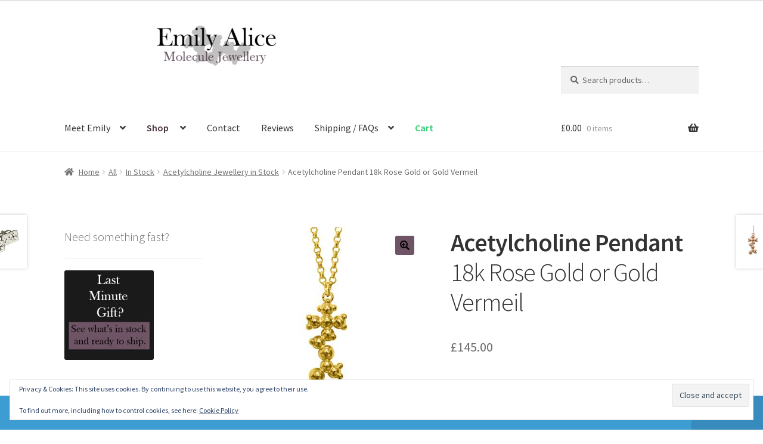

--- FILE ---
content_type: text/html; charset=UTF-8
request_url: https://emily-alice.com/product/acetylcholine-pendant-gold-vermeil/
body_size: 28065
content:
<!doctype html>
<html lang="en-GB">
<head>
<meta charset="UTF-8">
<meta name="viewport" content="width=device-width, initial-scale=1">
<link rel="profile" href="http://gmpg.org/xfn/11">
<link rel="pingback" href="https://emily-alice.com/xmlrpc.php">

<title>Acetylcholine Pendant 18k Rose Gold or Gold Vermeil &#8211; | Molecule Jewellery</title>
<meta name='robots' content='max-image-preview:large' />
<script type="03beaeda004c93be5ca96d98-text/javascript">window._wca = window._wca || [];</script>
<link rel='dns-prefetch' href='//stats.wp.com' />
<link rel='dns-prefetch' href='//fonts.googleapis.com' />
<link rel='dns-prefetch' href='//v0.wordpress.com' />
<link rel="alternate" type="application/rss+xml" title="| Molecule Jewellery &raquo; Feed" href="https://emily-alice.com/feed/" />
<link rel="alternate" type="application/rss+xml" title="| Molecule Jewellery &raquo; Comments Feed" href="https://emily-alice.com/comments/feed/" />
<link rel="alternate" type="application/rss+xml" title="| Molecule Jewellery &raquo; Acetylcholine Pendant 18k Rose Gold or Gold Vermeil Comments Feed" href="https://emily-alice.com/product/acetylcholine-pendant-gold-vermeil/feed/" />
<link rel="alternate" title="oEmbed (JSON)" type="application/json+oembed" href="https://emily-alice.com/wp-json/oembed/1.0/embed?url=https%3A%2F%2Femily-alice.com%2Fproduct%2Facetylcholine-pendant-gold-vermeil%2F" />
<link rel="alternate" title="oEmbed (XML)" type="text/xml+oembed" href="https://emily-alice.com/wp-json/oembed/1.0/embed?url=https%3A%2F%2Femily-alice.com%2Fproduct%2Facetylcholine-pendant-gold-vermeil%2F&#038;format=xml" />
<style id='wp-img-auto-sizes-contain-inline-css'>
img:is([sizes=auto i],[sizes^="auto," i]){contain-intrinsic-size:3000px 1500px}
/*# sourceURL=wp-img-auto-sizes-contain-inline-css */
</style>
<style id='wp-emoji-styles-inline-css'>

	img.wp-smiley, img.emoji {
		display: inline !important;
		border: none !important;
		box-shadow: none !important;
		height: 1em !important;
		width: 1em !important;
		margin: 0 0.07em !important;
		vertical-align: -0.1em !important;
		background: none !important;
		padding: 0 !important;
	}
/*# sourceURL=wp-emoji-styles-inline-css */
</style>
<style id='wp-block-library-inline-css'>
:root{--wp-block-synced-color:#7a00df;--wp-block-synced-color--rgb:122,0,223;--wp-bound-block-color:var(--wp-block-synced-color);--wp-editor-canvas-background:#ddd;--wp-admin-theme-color:#007cba;--wp-admin-theme-color--rgb:0,124,186;--wp-admin-theme-color-darker-10:#006ba1;--wp-admin-theme-color-darker-10--rgb:0,107,160.5;--wp-admin-theme-color-darker-20:#005a87;--wp-admin-theme-color-darker-20--rgb:0,90,135;--wp-admin-border-width-focus:2px}@media (min-resolution:192dpi){:root{--wp-admin-border-width-focus:1.5px}}.wp-element-button{cursor:pointer}:root .has-very-light-gray-background-color{background-color:#eee}:root .has-very-dark-gray-background-color{background-color:#313131}:root .has-very-light-gray-color{color:#eee}:root .has-very-dark-gray-color{color:#313131}:root .has-vivid-green-cyan-to-vivid-cyan-blue-gradient-background{background:linear-gradient(135deg,#00d084,#0693e3)}:root .has-purple-crush-gradient-background{background:linear-gradient(135deg,#34e2e4,#4721fb 50%,#ab1dfe)}:root .has-hazy-dawn-gradient-background{background:linear-gradient(135deg,#faaca8,#dad0ec)}:root .has-subdued-olive-gradient-background{background:linear-gradient(135deg,#fafae1,#67a671)}:root .has-atomic-cream-gradient-background{background:linear-gradient(135deg,#fdd79a,#004a59)}:root .has-nightshade-gradient-background{background:linear-gradient(135deg,#330968,#31cdcf)}:root .has-midnight-gradient-background{background:linear-gradient(135deg,#020381,#2874fc)}:root{--wp--preset--font-size--normal:16px;--wp--preset--font-size--huge:42px}.has-regular-font-size{font-size:1em}.has-larger-font-size{font-size:2.625em}.has-normal-font-size{font-size:var(--wp--preset--font-size--normal)}.has-huge-font-size{font-size:var(--wp--preset--font-size--huge)}.has-text-align-center{text-align:center}.has-text-align-left{text-align:left}.has-text-align-right{text-align:right}.has-fit-text{white-space:nowrap!important}#end-resizable-editor-section{display:none}.aligncenter{clear:both}.items-justified-left{justify-content:flex-start}.items-justified-center{justify-content:center}.items-justified-right{justify-content:flex-end}.items-justified-space-between{justify-content:space-between}.screen-reader-text{border:0;clip-path:inset(50%);height:1px;margin:-1px;overflow:hidden;padding:0;position:absolute;width:1px;word-wrap:normal!important}.screen-reader-text:focus{background-color:#ddd;clip-path:none;color:#444;display:block;font-size:1em;height:auto;left:5px;line-height:normal;padding:15px 23px 14px;text-decoration:none;top:5px;width:auto;z-index:100000}html :where(.has-border-color){border-style:solid}html :where([style*=border-top-color]){border-top-style:solid}html :where([style*=border-right-color]){border-right-style:solid}html :where([style*=border-bottom-color]){border-bottom-style:solid}html :where([style*=border-left-color]){border-left-style:solid}html :where([style*=border-width]){border-style:solid}html :where([style*=border-top-width]){border-top-style:solid}html :where([style*=border-right-width]){border-right-style:solid}html :where([style*=border-bottom-width]){border-bottom-style:solid}html :where([style*=border-left-width]){border-left-style:solid}html :where(img[class*=wp-image-]){height:auto;max-width:100%}:where(figure){margin:0 0 1em}html :where(.is-position-sticky){--wp-admin--admin-bar--position-offset:var(--wp-admin--admin-bar--height,0px)}@media screen and (max-width:600px){html :where(.is-position-sticky){--wp-admin--admin-bar--position-offset:0px}}

/*# sourceURL=wp-block-library-inline-css */
</style><style id='global-styles-inline-css'>
:root{--wp--preset--aspect-ratio--square: 1;--wp--preset--aspect-ratio--4-3: 4/3;--wp--preset--aspect-ratio--3-4: 3/4;--wp--preset--aspect-ratio--3-2: 3/2;--wp--preset--aspect-ratio--2-3: 2/3;--wp--preset--aspect-ratio--16-9: 16/9;--wp--preset--aspect-ratio--9-16: 9/16;--wp--preset--color--black: #000000;--wp--preset--color--cyan-bluish-gray: #abb8c3;--wp--preset--color--white: #ffffff;--wp--preset--color--pale-pink: #f78da7;--wp--preset--color--vivid-red: #cf2e2e;--wp--preset--color--luminous-vivid-orange: #ff6900;--wp--preset--color--luminous-vivid-amber: #fcb900;--wp--preset--color--light-green-cyan: #7bdcb5;--wp--preset--color--vivid-green-cyan: #00d084;--wp--preset--color--pale-cyan-blue: #8ed1fc;--wp--preset--color--vivid-cyan-blue: #0693e3;--wp--preset--color--vivid-purple: #9b51e0;--wp--preset--gradient--vivid-cyan-blue-to-vivid-purple: linear-gradient(135deg,rgb(6,147,227) 0%,rgb(155,81,224) 100%);--wp--preset--gradient--light-green-cyan-to-vivid-green-cyan: linear-gradient(135deg,rgb(122,220,180) 0%,rgb(0,208,130) 100%);--wp--preset--gradient--luminous-vivid-amber-to-luminous-vivid-orange: linear-gradient(135deg,rgb(252,185,0) 0%,rgb(255,105,0) 100%);--wp--preset--gradient--luminous-vivid-orange-to-vivid-red: linear-gradient(135deg,rgb(255,105,0) 0%,rgb(207,46,46) 100%);--wp--preset--gradient--very-light-gray-to-cyan-bluish-gray: linear-gradient(135deg,rgb(238,238,238) 0%,rgb(169,184,195) 100%);--wp--preset--gradient--cool-to-warm-spectrum: linear-gradient(135deg,rgb(74,234,220) 0%,rgb(151,120,209) 20%,rgb(207,42,186) 40%,rgb(238,44,130) 60%,rgb(251,105,98) 80%,rgb(254,248,76) 100%);--wp--preset--gradient--blush-light-purple: linear-gradient(135deg,rgb(255,206,236) 0%,rgb(152,150,240) 100%);--wp--preset--gradient--blush-bordeaux: linear-gradient(135deg,rgb(254,205,165) 0%,rgb(254,45,45) 50%,rgb(107,0,62) 100%);--wp--preset--gradient--luminous-dusk: linear-gradient(135deg,rgb(255,203,112) 0%,rgb(199,81,192) 50%,rgb(65,88,208) 100%);--wp--preset--gradient--pale-ocean: linear-gradient(135deg,rgb(255,245,203) 0%,rgb(182,227,212) 50%,rgb(51,167,181) 100%);--wp--preset--gradient--electric-grass: linear-gradient(135deg,rgb(202,248,128) 0%,rgb(113,206,126) 100%);--wp--preset--gradient--midnight: linear-gradient(135deg,rgb(2,3,129) 0%,rgb(40,116,252) 100%);--wp--preset--font-size--small: 14px;--wp--preset--font-size--medium: 23px;--wp--preset--font-size--large: 26px;--wp--preset--font-size--x-large: 42px;--wp--preset--font-size--normal: 16px;--wp--preset--font-size--huge: 37px;--wp--preset--spacing--20: 0.44rem;--wp--preset--spacing--30: 0.67rem;--wp--preset--spacing--40: 1rem;--wp--preset--spacing--50: 1.5rem;--wp--preset--spacing--60: 2.25rem;--wp--preset--spacing--70: 3.38rem;--wp--preset--spacing--80: 5.06rem;--wp--preset--shadow--natural: 6px 6px 9px rgba(0, 0, 0, 0.2);--wp--preset--shadow--deep: 12px 12px 50px rgba(0, 0, 0, 0.4);--wp--preset--shadow--sharp: 6px 6px 0px rgba(0, 0, 0, 0.2);--wp--preset--shadow--outlined: 6px 6px 0px -3px rgb(255, 255, 255), 6px 6px rgb(0, 0, 0);--wp--preset--shadow--crisp: 6px 6px 0px rgb(0, 0, 0);}:root :where(.is-layout-flow) > :first-child{margin-block-start: 0;}:root :where(.is-layout-flow) > :last-child{margin-block-end: 0;}:root :where(.is-layout-flow) > *{margin-block-start: 24px;margin-block-end: 0;}:root :where(.is-layout-constrained) > :first-child{margin-block-start: 0;}:root :where(.is-layout-constrained) > :last-child{margin-block-end: 0;}:root :where(.is-layout-constrained) > *{margin-block-start: 24px;margin-block-end: 0;}:root :where(.is-layout-flex){gap: 24px;}:root :where(.is-layout-grid){gap: 24px;}body .is-layout-flex{display: flex;}.is-layout-flex{flex-wrap: wrap;align-items: center;}.is-layout-flex > :is(*, div){margin: 0;}body .is-layout-grid{display: grid;}.is-layout-grid > :is(*, div){margin: 0;}.has-black-color{color: var(--wp--preset--color--black) !important;}.has-cyan-bluish-gray-color{color: var(--wp--preset--color--cyan-bluish-gray) !important;}.has-white-color{color: var(--wp--preset--color--white) !important;}.has-pale-pink-color{color: var(--wp--preset--color--pale-pink) !important;}.has-vivid-red-color{color: var(--wp--preset--color--vivid-red) !important;}.has-luminous-vivid-orange-color{color: var(--wp--preset--color--luminous-vivid-orange) !important;}.has-luminous-vivid-amber-color{color: var(--wp--preset--color--luminous-vivid-amber) !important;}.has-light-green-cyan-color{color: var(--wp--preset--color--light-green-cyan) !important;}.has-vivid-green-cyan-color{color: var(--wp--preset--color--vivid-green-cyan) !important;}.has-pale-cyan-blue-color{color: var(--wp--preset--color--pale-cyan-blue) !important;}.has-vivid-cyan-blue-color{color: var(--wp--preset--color--vivid-cyan-blue) !important;}.has-vivid-purple-color{color: var(--wp--preset--color--vivid-purple) !important;}.has-black-background-color{background-color: var(--wp--preset--color--black) !important;}.has-cyan-bluish-gray-background-color{background-color: var(--wp--preset--color--cyan-bluish-gray) !important;}.has-white-background-color{background-color: var(--wp--preset--color--white) !important;}.has-pale-pink-background-color{background-color: var(--wp--preset--color--pale-pink) !important;}.has-vivid-red-background-color{background-color: var(--wp--preset--color--vivid-red) !important;}.has-luminous-vivid-orange-background-color{background-color: var(--wp--preset--color--luminous-vivid-orange) !important;}.has-luminous-vivid-amber-background-color{background-color: var(--wp--preset--color--luminous-vivid-amber) !important;}.has-light-green-cyan-background-color{background-color: var(--wp--preset--color--light-green-cyan) !important;}.has-vivid-green-cyan-background-color{background-color: var(--wp--preset--color--vivid-green-cyan) !important;}.has-pale-cyan-blue-background-color{background-color: var(--wp--preset--color--pale-cyan-blue) !important;}.has-vivid-cyan-blue-background-color{background-color: var(--wp--preset--color--vivid-cyan-blue) !important;}.has-vivid-purple-background-color{background-color: var(--wp--preset--color--vivid-purple) !important;}.has-black-border-color{border-color: var(--wp--preset--color--black) !important;}.has-cyan-bluish-gray-border-color{border-color: var(--wp--preset--color--cyan-bluish-gray) !important;}.has-white-border-color{border-color: var(--wp--preset--color--white) !important;}.has-pale-pink-border-color{border-color: var(--wp--preset--color--pale-pink) !important;}.has-vivid-red-border-color{border-color: var(--wp--preset--color--vivid-red) !important;}.has-luminous-vivid-orange-border-color{border-color: var(--wp--preset--color--luminous-vivid-orange) !important;}.has-luminous-vivid-amber-border-color{border-color: var(--wp--preset--color--luminous-vivid-amber) !important;}.has-light-green-cyan-border-color{border-color: var(--wp--preset--color--light-green-cyan) !important;}.has-vivid-green-cyan-border-color{border-color: var(--wp--preset--color--vivid-green-cyan) !important;}.has-pale-cyan-blue-border-color{border-color: var(--wp--preset--color--pale-cyan-blue) !important;}.has-vivid-cyan-blue-border-color{border-color: var(--wp--preset--color--vivid-cyan-blue) !important;}.has-vivid-purple-border-color{border-color: var(--wp--preset--color--vivid-purple) !important;}.has-vivid-cyan-blue-to-vivid-purple-gradient-background{background: var(--wp--preset--gradient--vivid-cyan-blue-to-vivid-purple) !important;}.has-light-green-cyan-to-vivid-green-cyan-gradient-background{background: var(--wp--preset--gradient--light-green-cyan-to-vivid-green-cyan) !important;}.has-luminous-vivid-amber-to-luminous-vivid-orange-gradient-background{background: var(--wp--preset--gradient--luminous-vivid-amber-to-luminous-vivid-orange) !important;}.has-luminous-vivid-orange-to-vivid-red-gradient-background{background: var(--wp--preset--gradient--luminous-vivid-orange-to-vivid-red) !important;}.has-very-light-gray-to-cyan-bluish-gray-gradient-background{background: var(--wp--preset--gradient--very-light-gray-to-cyan-bluish-gray) !important;}.has-cool-to-warm-spectrum-gradient-background{background: var(--wp--preset--gradient--cool-to-warm-spectrum) !important;}.has-blush-light-purple-gradient-background{background: var(--wp--preset--gradient--blush-light-purple) !important;}.has-blush-bordeaux-gradient-background{background: var(--wp--preset--gradient--blush-bordeaux) !important;}.has-luminous-dusk-gradient-background{background: var(--wp--preset--gradient--luminous-dusk) !important;}.has-pale-ocean-gradient-background{background: var(--wp--preset--gradient--pale-ocean) !important;}.has-electric-grass-gradient-background{background: var(--wp--preset--gradient--electric-grass) !important;}.has-midnight-gradient-background{background: var(--wp--preset--gradient--midnight) !important;}.has-small-font-size{font-size: var(--wp--preset--font-size--small) !important;}.has-medium-font-size{font-size: var(--wp--preset--font-size--medium) !important;}.has-large-font-size{font-size: var(--wp--preset--font-size--large) !important;}.has-x-large-font-size{font-size: var(--wp--preset--font-size--x-large) !important;}
/*# sourceURL=global-styles-inline-css */
</style>

<style id='classic-theme-styles-inline-css'>
/*! This file is auto-generated */
.wp-block-button__link{color:#fff;background-color:#32373c;border-radius:9999px;box-shadow:none;text-decoration:none;padding:calc(.667em + 2px) calc(1.333em + 2px);font-size:1.125em}.wp-block-file__button{background:#32373c;color:#fff;text-decoration:none}
/*# sourceURL=/wp-includes/css/classic-themes.min.css */
</style>
<link rel='stylesheet' id='storefront-gutenberg-blocks-css' href='https://emily-alice.com/wp-content/themes/storefront/assets/css/base/gutenberg-blocks.css?ver=4.6.2' media='all' />
<style id='storefront-gutenberg-blocks-inline-css'>

				.wp-block-button__link:not(.has-text-color) {
					color: #0a0506;
				}

				.wp-block-button__link:not(.has-text-color):hover,
				.wp-block-button__link:not(.has-text-color):focus,
				.wp-block-button__link:not(.has-text-color):active {
					color: #0a0506;
				}

				.wp-block-button__link:not(.has-background) {
					background-color: #6e5465;
				}

				.wp-block-button__link:not(.has-background):hover,
				.wp-block-button__link:not(.has-background):focus,
				.wp-block-button__link:not(.has-background):active {
					border-color: #553b4c;
					background-color: #553b4c;
				}

				.wc-block-grid__products .wc-block-grid__product .wp-block-button__link {
					background-color: #6e5465;
					border-color: #6e5465;
					color: #0a0506;
				}

				.wp-block-quote footer,
				.wp-block-quote cite,
				.wp-block-quote__citation {
					color: #6d6d6d;
				}

				.wp-block-pullquote cite,
				.wp-block-pullquote footer,
				.wp-block-pullquote__citation {
					color: #6d6d6d;
				}

				.wp-block-image figcaption {
					color: #6d6d6d;
				}

				.wp-block-separator.is-style-dots::before {
					color: #333333;
				}

				.wp-block-file a.wp-block-file__button {
					color: #0a0506;
					background-color: #6e5465;
					border-color: #6e5465;
				}

				.wp-block-file a.wp-block-file__button:hover,
				.wp-block-file a.wp-block-file__button:focus,
				.wp-block-file a.wp-block-file__button:active {
					color: #0a0506;
					background-color: #553b4c;
				}

				.wp-block-code,
				.wp-block-preformatted pre {
					color: #6d6d6d;
				}

				.wp-block-table:not( .has-background ):not( .is-style-stripes ) tbody tr:nth-child(2n) td {
					background-color: #fdfdfd;
				}

				.wp-block-cover .wp-block-cover__inner-container h1:not(.has-text-color),
				.wp-block-cover .wp-block-cover__inner-container h2:not(.has-text-color),
				.wp-block-cover .wp-block-cover__inner-container h3:not(.has-text-color),
				.wp-block-cover .wp-block-cover__inner-container h4:not(.has-text-color),
				.wp-block-cover .wp-block-cover__inner-container h5:not(.has-text-color),
				.wp-block-cover .wp-block-cover__inner-container h6:not(.has-text-color) {
					color: #000000;
				}

				div.wc-block-components-price-slider__range-input-progress,
				.rtl .wc-block-components-price-slider__range-input-progress {
					--range-color: #6e5465;
				}

				/* Target only IE11 */
				@media all and (-ms-high-contrast: none), (-ms-high-contrast: active) {
					.wc-block-components-price-slider__range-input-progress {
						background: #6e5465;
					}
				}

				.wc-block-components-button:not(.is-link) {
					background-color: #9d8093;
					color: #ffffff;
				}

				.wc-block-components-button:not(.is-link):hover,
				.wc-block-components-button:not(.is-link):focus,
				.wc-block-components-button:not(.is-link):active {
					background-color: #84677a;
					color: #ffffff;
				}

				.wc-block-components-button:not(.is-link):disabled {
					background-color: #9d8093;
					color: #ffffff;
				}

				.wc-block-cart__submit-container {
					background-color: #ffffff;
				}

				.wc-block-cart__submit-container::before {
					color: rgba(220,220,220,0.5);
				}

				.wc-block-components-order-summary-item__quantity {
					background-color: #ffffff;
					border-color: #6d6d6d;
					box-shadow: 0 0 0 2px #ffffff;
					color: #6d6d6d;
				}
			
/*# sourceURL=storefront-gutenberg-blocks-inline-css */
</style>
<link rel='stylesheet' id='go-portfolio-magnific-popup-styles-css' href='https://emily-alice.com/wp-content/plugins/go_portfolio/assets/plugins/magnific-popup/magnific-popup.css?ver=1.7.2' media='all' />
<link rel='stylesheet' id='go-portfolio-styles-css' href='https://emily-alice.com/wp-content/plugins/go_portfolio/assets/css/go_portfolio_styles.css?ver=1.7.2' media='all' />
<style id='go-portfolio-styles-inline-css'>
@media only screen and (min-width: 768px) and (max-width: 959px) {
		.gw-gopf-posts { letter-spacing:10px; }
		.gw-gopf {
			
			margin:0 auto;
		}
		.gw-gopf-1col .gw-gopf-col-wrap { 
        	float:left !important;		
			margin-left:0 !important;
        	width:100%;		
		} 
		.gw-gopf-2cols .gw-gopf-col-wrap,
		.gw-gopf-3cols .gw-gopf-col-wrap,
		.gw-gopf-4cols .gw-gopf-col-wrap,
		.gw-gopf-5cols .gw-gopf-col-wrap,
		.gw-gopf-6cols .gw-gopf-col-wrap,
		.gw-gopf-7cols .gw-gopf-col-wrap,
		.gw-gopf-8cols .gw-gopf-col-wrap,
		.gw-gopf-9cols .gw-gopf-col-wrap,
		.gw-gopf-10cols .gw-gopf-col-wrap { width:50% !important; }		
	}

		@media only screen and (min-width: 480px) and (max-width: 767px) {
		.gw-gopf-posts { letter-spacing:20px; }
		.gw-gopf {
			
			margin:0 auto;
		}		
		.gw-gopf-1col .gw-gopf-col-wrap,
		.gw-gopf-2cols .gw-gopf-col-wrap,
		.gw-gopf-3cols .gw-gopf-col-wrap,
		.gw-gopf-4cols .gw-gopf-col-wrap,
		.gw-gopf-5cols .gw-gopf-col-wrap,
		.gw-gopf-6cols .gw-gopf-col-wrap,
		.gw-gopf-7cols .gw-gopf-col-wrap,
		.gw-gopf-8cols .gw-gopf-col-wrap,
		.gw-gopf-9cols .gw-gopf-col-wrap,
		.gw-gopf-10cols .gw-gopf-col-wrap { 
        	float:left !important;		
			margin-left:0 !important;
        	width:100%;
		}

		/* RTL */
		.gw-gopf-rtl.gw-gopf-1col .gw-gopf-col-wrap,
		.gw-gopf-rtl.gw-gopf-2cols .gw-gopf-col-wrap,
		.gw-gopf-rtl.gw-gopf-3cols .gw-gopf-col-wrap,
		.gw-gopf-rtl.gw-gopf-4cols .gw-gopf-col-wrap,
		.gw-gopf-rtl.gw-gopf-5cols .gw-gopf-col-wrap,
		.gw-gopf-rtl.gw-gopf-6cols .gw-gopf-col-wrap,
		.gw-gopf-rtl.gw-gopf-7cols .gw-gopf-col-wrap,
		.gw-gopf-rtl.gw-gopf-8cols .gw-gopf-col-wrap,
		.gw-gopf-rtl.gw-gopf-9cols .gw-gopf-col-wrap,
		.gw-gopf-rtl.gw-gopf-10cols .gw-gopf-col-wrap { float:right !important; }
		
		.gw-gopf-slider-type.gw-gopf-rtl.gw-gopf-1col .gw-gopf-col-wrap,
		.gw-gopf-slider-type.gw-gopf-rtl.gw-gopf-2cols .gw-gopf-col-wrap,
		.gw-gopf-slider-type.gw-gopf-rtl.gw-gopf-3cols .gw-gopf-col-wrap,
		.gw-gopf-slider-type.gw-gopf-rtl.gw-gopf-4cols .gw-gopf-col-wrap,
		.gw-gopf-slider-type.gw-gopf-rtl.gw-gopf-5cols .gw-gopf-col-wrap,
		.gw-gopf-slider-type.gw-gopf-rtl.gw-gopf-6cols .gw-gopf-col-wrap,
		.gw-gopf-slider-type.gw-gopf-rtl.gw-gopf-7cols .gw-gopf-col-wrap,
		.gw-gopf-slider-type.gw-gopf-rtl.gw-gopf-8cols .gw-gopf-col-wrap,
		.gw-gopf-slider-type.gw-gopf-rtl.gw-gopf-9cols .gw-gopf-col-wrap,
		.gw-gopf-slider-type.gw-gopf-rtl.gw-gopf-10cols .gw-gopf-col-wrap { float:left !important; }
		
	}
	
	
		@media only screen and (max-width: 479px) {
		.gw-gopf-posts { letter-spacing:30px; }
		.gw-gopf {
			max-width:400px;
			margin:0 auto;
		}
		.gw-gopf-1col .gw-gopf-col-wrap,
		.gw-gopf-2cols .gw-gopf-col-wrap,
		.gw-gopf-3cols .gw-gopf-col-wrap,
		.gw-gopf-4cols .gw-gopf-col-wrap,
		.gw-gopf-5cols .gw-gopf-col-wrap,
		.gw-gopf-6cols .gw-gopf-col-wrap,
		.gw-gopf-7cols .gw-gopf-col-wrap,
		.gw-gopf-8cols .gw-gopf-col-wrap,
		.gw-gopf-9cols .gw-gopf-col-wrap,
		.gw-gopf-10cols .gw-gopf-col-wrap {
        	margin-left:0 !important;
        	float:left !important;
        	width:100%;
         }
		 
		/* RTL */
		.gw-gopf-rtl.gw-gopf-1col .gw-gopf-col-wrap,
		.gw-gopf-rtl.gw-gopf-2cols .gw-gopf-col-wrap,
		.gw-gopf-rtl.gw-gopf-3cols .gw-gopf-col-wrap,
		.gw-gopf-rtl.gw-gopf-4cols .gw-gopf-col-wrap,
		.gw-gopf-rtl.gw-gopf-5cols .gw-gopf-col-wrap,
		.gw-gopf-rtl.gw-gopf-6cols .gw-gopf-col-wrap,
		.gw-gopf-rtl.gw-gopf-7cols .gw-gopf-col-wrap,
		.gw-gopf-rtl.gw-gopf-8cols .gw-gopf-col-wrap,
		.gw-gopf-rtl.gw-gopf-9cols .gw-gopf-col-wrap,
		.gw-gopf-rtl.gw-gopf-10cols .gw-gopf-col-wrap { float:right !important; }
		
		.gw-gopf-slider-type.gw-gopf-rtl.gw-gopf-1col .gw-gopf-col-wrap,
		.gw-gopf-slider-type.gw-gopf-rtl.gw-gopf-2cols .gw-gopf-col-wrap,
		.gw-gopf-slider-type.gw-gopf-rtl.gw-gopf-3cols .gw-gopf-col-wrap,
		.gw-gopf-slider-type.gw-gopf-rtl.gw-gopf-4cols .gw-gopf-col-wrap,
		.gw-gopf-slider-type.gw-gopf-rtl.gw-gopf-5cols .gw-gopf-col-wrap,
		.gw-gopf-slider-type.gw-gopf-rtl.gw-gopf-6cols .gw-gopf-col-wrap,
		.gw-gopf-slider-type.gw-gopf-rtl.gw-gopf-7cols .gw-gopf-col-wrap,
		.gw-gopf-slider-type.gw-gopf-rtl.gw-gopf-8cols .gw-gopf-col-wrap,
		.gw-gopf-slider-type.gw-gopf-rtl.gw-gopf-9cols .gw-gopf-col-wrap,
		.gw-gopf-slider-type.gw-gopf-rtl.gw-gopf-10cols .gw-gopf-col-wrap { float:left !important; }		
		 
	}
/*# sourceURL=go-portfolio-styles-inline-css */
</style>
<link rel='stylesheet' id='photoswipe-css' href='https://emily-alice.com/wp-content/plugins/woocommerce/assets/css/photoswipe/photoswipe.min.css?ver=10.4.3' media='all' />
<link rel='stylesheet' id='photoswipe-default-skin-css' href='https://emily-alice.com/wp-content/plugins/woocommerce/assets/css/photoswipe/default-skin/default-skin.min.css?ver=10.4.3' media='all' />
<style id='woocommerce-inline-inline-css'>
.woocommerce form .form-row .required { visibility: visible; }
/*# sourceURL=woocommerce-inline-inline-css */
</style>
<link rel='stylesheet' id='WCPAY_EXPRESS_CHECKOUT_ECE-css' href='https://emily-alice.com/wp-content/plugins/woocommerce-payments/dist/express-checkout.css?ver=10.4.0' media='all' />
<link rel='stylesheet' id='storefront-style-css' href='https://emily-alice.com/wp-content/themes/storefront/style.css?ver=4.6.2' media='all' />
<style id='storefront-style-inline-css'>

			.main-navigation ul li a,
			.site-title a,
			ul.menu li a,
			.site-branding h1 a,
			button.menu-toggle,
			button.menu-toggle:hover,
			.handheld-navigation .dropdown-toggle {
				color: #333333;
			}

			button.menu-toggle,
			button.menu-toggle:hover {
				border-color: #333333;
			}

			.main-navigation ul li a:hover,
			.main-navigation ul li:hover > a,
			.site-title a:hover,
			.site-header ul.menu li.current-menu-item > a {
				color: #747474;
			}

			table:not( .has-background ) th {
				background-color: #f8f8f8;
			}

			table:not( .has-background ) tbody td {
				background-color: #fdfdfd;
			}

			table:not( .has-background ) tbody tr:nth-child(2n) td,
			fieldset,
			fieldset legend {
				background-color: #fbfbfb;
			}

			.site-header,
			.secondary-navigation ul ul,
			.main-navigation ul.menu > li.menu-item-has-children:after,
			.secondary-navigation ul.menu ul,
			.storefront-handheld-footer-bar,
			.storefront-handheld-footer-bar ul li > a,
			.storefront-handheld-footer-bar ul li.search .site-search,
			button.menu-toggle,
			button.menu-toggle:hover {
				background-color: #ffffff;
			}

			p.site-description,
			.site-header,
			.storefront-handheld-footer-bar {
				color: #404040;
			}

			button.menu-toggle:after,
			button.menu-toggle:before,
			button.menu-toggle span:before {
				background-color: #333333;
			}

			h1, h2, h3, h4, h5, h6, .wc-block-grid__product-title {
				color: #333333;
			}

			.widget h1 {
				border-bottom-color: #333333;
			}

			body,
			.secondary-navigation a {
				color: #6d6d6d;
			}

			.widget-area .widget a,
			.hentry .entry-header .posted-on a,
			.hentry .entry-header .post-author a,
			.hentry .entry-header .post-comments a,
			.hentry .entry-header .byline a {
				color: #727272;
			}

			a {
				color: #6e5465;
			}

			a:focus,
			button:focus,
			.button.alt:focus,
			input:focus,
			textarea:focus,
			input[type="button"]:focus,
			input[type="reset"]:focus,
			input[type="submit"]:focus,
			input[type="email"]:focus,
			input[type="tel"]:focus,
			input[type="url"]:focus,
			input[type="password"]:focus,
			input[type="search"]:focus {
				outline-color: #6e5465;
			}

			button, input[type="button"], input[type="reset"], input[type="submit"], .button, .widget a.button {
				background-color: #6e5465;
				border-color: #6e5465;
				color: #0a0506;
			}

			button:hover, input[type="button"]:hover, input[type="reset"]:hover, input[type="submit"]:hover, .button:hover, .widget a.button:hover {
				background-color: #553b4c;
				border-color: #553b4c;
				color: #0a0506;
			}

			button.alt, input[type="button"].alt, input[type="reset"].alt, input[type="submit"].alt, .button.alt, .widget-area .widget a.button.alt {
				background-color: #9d8093;
				border-color: #9d8093;
				color: #ffffff;
			}

			button.alt:hover, input[type="button"].alt:hover, input[type="reset"].alt:hover, input[type="submit"].alt:hover, .button.alt:hover, .widget-area .widget a.button.alt:hover {
				background-color: #84677a;
				border-color: #84677a;
				color: #ffffff;
			}

			.pagination .page-numbers li .page-numbers.current {
				background-color: #e6e6e6;
				color: #636363;
			}

			#comments .comment-list .comment-content .comment-text {
				background-color: #f8f8f8;
			}

			.site-footer {
				background-color: #ffffff;
				color: #181f25;
			}

			.site-footer a:not(.button):not(.components-button) {
				color: #6e5465;
			}

			.site-footer .storefront-handheld-footer-bar a:not(.button):not(.components-button) {
				color: #333333;
			}

			.site-footer h1, .site-footer h2, .site-footer h3, .site-footer h4, .site-footer h5, .site-footer h6, .site-footer .widget .widget-title, .site-footer .widget .widgettitle {
				color: #1f1825;
			}

			.page-template-template-homepage.has-post-thumbnail .type-page.has-post-thumbnail .entry-title {
				color: #000000;
			}

			.page-template-template-homepage.has-post-thumbnail .type-page.has-post-thumbnail .entry-content {
				color: #000000;
			}

			@media screen and ( min-width: 768px ) {
				.secondary-navigation ul.menu a:hover {
					color: #595959;
				}

				.secondary-navigation ul.menu a {
					color: #404040;
				}

				.main-navigation ul.menu ul.sub-menu,
				.main-navigation ul.nav-menu ul.children {
					background-color: #f0f0f0;
				}

				.site-header {
					border-bottom-color: #f0f0f0;
				}
			}
/*# sourceURL=storefront-style-inline-css */
</style>
<link rel='stylesheet' id='storefront-icons-css' href='https://emily-alice.com/wp-content/themes/storefront/assets/css/base/icons.css?ver=4.6.2' media='all' />
<link rel='stylesheet' id='storefront-fonts-css' href='https://fonts.googleapis.com/css?family=Source+Sans+Pro%3A400%2C300%2C300italic%2C400italic%2C600%2C700%2C900&#038;subset=latin%2Clatin-ext&#038;ver=4.6.2' media='all' />
<link rel='stylesheet' id='storefront-jetpack-widgets-css' href='https://emily-alice.com/wp-content/themes/storefront/assets/css/jetpack/widgets.css?ver=4.6.2' media='all' />
<link rel='stylesheet' id='storefront-woocommerce-style-css' href='https://emily-alice.com/wp-content/themes/storefront/assets/css/woocommerce/woocommerce.css?ver=4.6.2' media='all' />
<style id='storefront-woocommerce-style-inline-css'>
@font-face {
				font-family: star;
				src: url(https://emily-alice.com/wp-content/plugins/woocommerce/assets/fonts/star.eot);
				src:
					url(https://emily-alice.com/wp-content/plugins/woocommerce/assets/fonts/star.eot?#iefix) format("embedded-opentype"),
					url(https://emily-alice.com/wp-content/plugins/woocommerce/assets/fonts/star.woff) format("woff"),
					url(https://emily-alice.com/wp-content/plugins/woocommerce/assets/fonts/star.ttf) format("truetype"),
					url(https://emily-alice.com/wp-content/plugins/woocommerce/assets/fonts/star.svg#star) format("svg");
				font-weight: 400;
				font-style: normal;
			}
			@font-face {
				font-family: WooCommerce;
				src: url(https://emily-alice.com/wp-content/plugins/woocommerce/assets/fonts/WooCommerce.eot);
				src:
					url(https://emily-alice.com/wp-content/plugins/woocommerce/assets/fonts/WooCommerce.eot?#iefix) format("embedded-opentype"),
					url(https://emily-alice.com/wp-content/plugins/woocommerce/assets/fonts/WooCommerce.woff) format("woff"),
					url(https://emily-alice.com/wp-content/plugins/woocommerce/assets/fonts/WooCommerce.ttf) format("truetype"),
					url(https://emily-alice.com/wp-content/plugins/woocommerce/assets/fonts/WooCommerce.svg#WooCommerce) format("svg");
				font-weight: 400;
				font-style: normal;
			}

			a.cart-contents,
			.site-header-cart .widget_shopping_cart a {
				color: #333333;
			}

			a.cart-contents:hover,
			.site-header-cart .widget_shopping_cart a:hover,
			.site-header-cart:hover > li > a {
				color: #747474;
			}

			table.cart td.product-remove,
			table.cart td.actions {
				border-top-color: #ffffff;
			}

			.storefront-handheld-footer-bar ul li.cart .count {
				background-color: #333333;
				color: #ffffff;
				border-color: #ffffff;
			}

			.woocommerce-tabs ul.tabs li.active a,
			ul.products li.product .price,
			.onsale,
			.wc-block-grid__product-onsale,
			.widget_search form:before,
			.widget_product_search form:before {
				color: #6d6d6d;
			}

			.woocommerce-breadcrumb a,
			a.woocommerce-review-link,
			.product_meta a {
				color: #727272;
			}

			.wc-block-grid__product-onsale,
			.onsale {
				border-color: #6d6d6d;
			}

			.star-rating span:before,
			.quantity .plus, .quantity .minus,
			p.stars a:hover:after,
			p.stars a:after,
			.star-rating span:before,
			#payment .payment_methods li input[type=radio]:first-child:checked+label:before {
				color: #6e5465;
			}

			.widget_price_filter .ui-slider .ui-slider-range,
			.widget_price_filter .ui-slider .ui-slider-handle {
				background-color: #6e5465;
			}

			.order_details {
				background-color: #f8f8f8;
			}

			.order_details > li {
				border-bottom: 1px dotted #e3e3e3;
			}

			.order_details:before,
			.order_details:after {
				background: -webkit-linear-gradient(transparent 0,transparent 0),-webkit-linear-gradient(135deg,#f8f8f8 33.33%,transparent 33.33%),-webkit-linear-gradient(45deg,#f8f8f8 33.33%,transparent 33.33%)
			}

			#order_review {
				background-color: #ffffff;
			}

			#payment .payment_methods > li .payment_box,
			#payment .place-order {
				background-color: #fafafa;
			}

			#payment .payment_methods > li:not(.woocommerce-notice) {
				background-color: #f5f5f5;
			}

			#payment .payment_methods > li:not(.woocommerce-notice):hover {
				background-color: #f0f0f0;
			}

			.woocommerce-pagination .page-numbers li .page-numbers.current {
				background-color: #e6e6e6;
				color: #636363;
			}

			.wc-block-grid__product-onsale,
			.onsale,
			.woocommerce-pagination .page-numbers li .page-numbers:not(.current) {
				color: #6d6d6d;
			}

			p.stars a:before,
			p.stars a:hover~a:before,
			p.stars.selected a.active~a:before {
				color: #6d6d6d;
			}

			p.stars.selected a.active:before,
			p.stars:hover a:before,
			p.stars.selected a:not(.active):before,
			p.stars.selected a.active:before {
				color: #6e5465;
			}

			.single-product div.product .woocommerce-product-gallery .woocommerce-product-gallery__trigger {
				background-color: #6e5465;
				color: #0a0506;
			}

			.single-product div.product .woocommerce-product-gallery .woocommerce-product-gallery__trigger:hover {
				background-color: #553b4c;
				border-color: #553b4c;
				color: #0a0506;
			}

			.button.added_to_cart:focus,
			.button.wc-forward:focus {
				outline-color: #6e5465;
			}

			.added_to_cart,
			.site-header-cart .widget_shopping_cart a.button,
			.wc-block-grid__products .wc-block-grid__product .wp-block-button__link {
				background-color: #6e5465;
				border-color: #6e5465;
				color: #0a0506;
			}

			.added_to_cart:hover,
			.site-header-cart .widget_shopping_cart a.button:hover,
			.wc-block-grid__products .wc-block-grid__product .wp-block-button__link:hover {
				background-color: #553b4c;
				border-color: #553b4c;
				color: #0a0506;
			}

			.added_to_cart.alt, .added_to_cart, .widget a.button.checkout {
				background-color: #9d8093;
				border-color: #9d8093;
				color: #ffffff;
			}

			.added_to_cart.alt:hover, .added_to_cart:hover, .widget a.button.checkout:hover {
				background-color: #84677a;
				border-color: #84677a;
				color: #ffffff;
			}

			.button.loading {
				color: #6e5465;
			}

			.button.loading:hover {
				background-color: #6e5465;
			}

			.button.loading:after {
				color: #0a0506;
			}

			@media screen and ( min-width: 768px ) {
				.site-header-cart .widget_shopping_cart,
				.site-header .product_list_widget li .quantity {
					color: #404040;
				}

				.site-header-cart .widget_shopping_cart .buttons,
				.site-header-cart .widget_shopping_cart .total {
					background-color: #f5f5f5;
				}

				.site-header-cart .widget_shopping_cart {
					background-color: #f0f0f0;
				}
			}
				.storefront-product-pagination a {
					color: #6d6d6d;
					background-color: #ffffff;
				}
				.storefront-sticky-add-to-cart {
					color: #6d6d6d;
					background-color: #ffffff;
				}

				.storefront-sticky-add-to-cart a:not(.button) {
					color: #333333;
				}
/*# sourceURL=storefront-woocommerce-style-inline-css */
</style>
<link rel='stylesheet' id='lgc-unsemantic-grid-responsive-tablet-css' href='https://emily-alice.com/wp-content/plugins/lightweight-grid-columns/css/unsemantic-grid-responsive-tablet.css?ver=1.0' media='all' />
<link rel='stylesheet' id='storefront-woocommerce-brands-style-css' href='https://emily-alice.com/wp-content/themes/storefront/assets/css/woocommerce/extensions/brands.css?ver=4.6.2' media='all' />
<script src="https://emily-alice.com/wp-includes/js/jquery/jquery.min.js?ver=3.7.1" id="jquery-core-js" type="03beaeda004c93be5ca96d98-text/javascript"></script>
<script src="https://emily-alice.com/wp-includes/js/jquery/jquery-migrate.min.js?ver=3.4.1" id="jquery-migrate-js" type="03beaeda004c93be5ca96d98-text/javascript"></script>
<script src="https://emily-alice.com/wp-content/plugins/woocommerce/assets/js/jquery-blockui/jquery.blockUI.min.js?ver=2.7.0-wc.10.4.3" id="wc-jquery-blockui-js" defer data-wp-strategy="defer" type="03beaeda004c93be5ca96d98-text/javascript"></script>
<script id="wc-add-to-cart-js-extra" type="03beaeda004c93be5ca96d98-text/javascript">
var wc_add_to_cart_params = {"ajax_url":"/wp-admin/admin-ajax.php","wc_ajax_url":"/?wc-ajax=%%endpoint%%","i18n_view_cart":"View basket","cart_url":"https://emily-alice.com/the-collection-2/cart/","is_cart":"","cart_redirect_after_add":"no"};
//# sourceURL=wc-add-to-cart-js-extra
</script>
<script src="https://emily-alice.com/wp-content/plugins/woocommerce/assets/js/frontend/add-to-cart.min.js?ver=10.4.3" id="wc-add-to-cart-js" defer data-wp-strategy="defer" type="03beaeda004c93be5ca96d98-text/javascript"></script>
<script src="https://emily-alice.com/wp-content/plugins/woocommerce/assets/js/zoom/jquery.zoom.min.js?ver=1.7.21-wc.10.4.3" id="wc-zoom-js" defer data-wp-strategy="defer" type="03beaeda004c93be5ca96d98-text/javascript"></script>
<script src="https://emily-alice.com/wp-content/plugins/woocommerce/assets/js/flexslider/jquery.flexslider.min.js?ver=2.7.2-wc.10.4.3" id="wc-flexslider-js" defer data-wp-strategy="defer" type="03beaeda004c93be5ca96d98-text/javascript"></script>
<script src="https://emily-alice.com/wp-content/plugins/woocommerce/assets/js/photoswipe/photoswipe.min.js?ver=4.1.1-wc.10.4.3" id="wc-photoswipe-js" defer data-wp-strategy="defer" type="03beaeda004c93be5ca96d98-text/javascript"></script>
<script src="https://emily-alice.com/wp-content/plugins/woocommerce/assets/js/photoswipe/photoswipe-ui-default.min.js?ver=4.1.1-wc.10.4.3" id="wc-photoswipe-ui-default-js" defer data-wp-strategy="defer" type="03beaeda004c93be5ca96d98-text/javascript"></script>
<script id="wc-single-product-js-extra" type="03beaeda004c93be5ca96d98-text/javascript">
var wc_single_product_params = {"i18n_required_rating_text":"Please select a rating","i18n_rating_options":["1 of 5 stars","2 of 5 stars","3 of 5 stars","4 of 5 stars","5 of 5 stars"],"i18n_product_gallery_trigger_text":"View full-screen image gallery","review_rating_required":"yes","flexslider":{"rtl":false,"animation":"slide","smoothHeight":true,"directionNav":false,"controlNav":"thumbnails","slideshow":false,"animationSpeed":500,"animationLoop":false,"allowOneSlide":false},"zoom_enabled":"1","zoom_options":[],"photoswipe_enabled":"1","photoswipe_options":{"shareEl":false,"closeOnScroll":false,"history":false,"hideAnimationDuration":0,"showAnimationDuration":0},"flexslider_enabled":"1"};
//# sourceURL=wc-single-product-js-extra
</script>
<script src="https://emily-alice.com/wp-content/plugins/woocommerce/assets/js/frontend/single-product.min.js?ver=10.4.3" id="wc-single-product-js" defer data-wp-strategy="defer" type="03beaeda004c93be5ca96d98-text/javascript"></script>
<script src="https://emily-alice.com/wp-content/plugins/woocommerce/assets/js/js-cookie/js.cookie.min.js?ver=2.1.4-wc.10.4.3" id="wc-js-cookie-js" defer data-wp-strategy="defer" type="03beaeda004c93be5ca96d98-text/javascript"></script>
<script id="woocommerce-js-extra" type="03beaeda004c93be5ca96d98-text/javascript">
var woocommerce_params = {"ajax_url":"/wp-admin/admin-ajax.php","wc_ajax_url":"/?wc-ajax=%%endpoint%%","i18n_password_show":"Show password","i18n_password_hide":"Hide password"};
//# sourceURL=woocommerce-js-extra
</script>
<script src="https://emily-alice.com/wp-content/plugins/woocommerce/assets/js/frontend/woocommerce.min.js?ver=10.4.3" id="woocommerce-js" defer data-wp-strategy="defer" type="03beaeda004c93be5ca96d98-text/javascript"></script>
<script id="WCPAY_ASSETS-js-extra" type="03beaeda004c93be5ca96d98-text/javascript">
var wcpayAssets = {"url":"https://emily-alice.com/wp-content/plugins/woocommerce-payments/dist/"};
//# sourceURL=WCPAY_ASSETS-js-extra
</script>
<script id="wc-cart-fragments-js-extra" type="03beaeda004c93be5ca96d98-text/javascript">
var wc_cart_fragments_params = {"ajax_url":"/wp-admin/admin-ajax.php","wc_ajax_url":"/?wc-ajax=%%endpoint%%","cart_hash_key":"wc_cart_hash_f8008ef69c4720ef4ee06fff52517915","fragment_name":"wc_fragments_f8008ef69c4720ef4ee06fff52517915","request_timeout":"5000"};
//# sourceURL=wc-cart-fragments-js-extra
</script>
<script src="https://emily-alice.com/wp-content/plugins/woocommerce/assets/js/frontend/cart-fragments.min.js?ver=10.4.3" id="wc-cart-fragments-js" defer data-wp-strategy="defer" type="03beaeda004c93be5ca96d98-text/javascript"></script>
<script src="https://stats.wp.com/s-202604.js" id="woocommerce-analytics-js" defer data-wp-strategy="defer" type="03beaeda004c93be5ca96d98-text/javascript"></script>
<link rel="https://api.w.org/" href="https://emily-alice.com/wp-json/" /><link rel="alternate" title="JSON" type="application/json" href="https://emily-alice.com/wp-json/wp/v2/product/6638" /><link rel="EditURI" type="application/rsd+xml" title="RSD" href="https://emily-alice.com/xmlrpc.php?rsd" />
<meta name="generator" content="WordPress 6.9" />
<meta name="generator" content="WooCommerce 10.4.3" />
<link rel="canonical" href="https://emily-alice.com/product/acetylcholine-pendant-gold-vermeil/" />
    <style type='text/css'> #disabled_msgCM {width: 300px; border: 1px solid red; }</style>
 		<!--[if lt IE 9]>
			<link rel="stylesheet" href="https://emily-alice.com/wp-content/plugins/lightweight-grid-columns/css/ie.min.css" />
		<![endif]-->
		<style>img#wpstats{display:none}</style>
		<script async src="https://www.googletagmanager.com/gtag/js?id=UA-15529448-3" type="03beaeda004c93be5ca96d98-text/javascript"></script><script type="03beaeda004c93be5ca96d98-text/javascript">
				window.dataLayer = window.dataLayer || [];
				function gtag(){dataLayer.push(arguments);}
				gtag('js', new Date());gtag('config', 'UA-15529448-3', {"anonymize_ip":true,"allow_display_features":false,"link_attribution":false});</script>	<noscript><style>.woocommerce-product-gallery{ opacity: 1 !important; }</style></noscript>
	
<!-- Jetpack Open Graph Tags -->
<meta property="og:type" content="article" />
<meta property="og:title" content="Acetylcholine Pendant 18k Rose Gold or Gold Vermeil" />
<meta property="og:url" content="https://emily-alice.com/product/acetylcholine-pendant-gold-vermeil/" />
<meta property="og:description" content="In stock and ready to ship. Free UK shipping. Free priority international shipping when you purchase 2 or more pieces. &nbsp;" />
<meta property="article:published_time" content="2015-02-03T18:03:29+00:00" />
<meta property="article:modified_time" content="2025-11-03T13:43:28+00:00" />
<meta property="og:site_name" content="| Molecule Jewellery" />
<meta property="og:image" content="https://emily-alice.com/wp-content/uploads/2014/11/Acetylcholine-Pendant-3D-Gold.jpg" />
<meta property="og:image:width" content="400" />
<meta property="og:image:height" content="400" />
<meta property="og:image:alt" content="Acetylcholine Pendant" />
<meta property="og:locale" content="en_GB" />
<meta name="twitter:text:title" content="&lt;strong&gt;Acetylcholine Pendant&lt;/strong&gt;&lt;br&gt; 18k Rose Gold or Gold Vermeil" />
<meta name="twitter:image" content="https://emily-alice.com/wp-content/uploads/2014/11/Acetylcholine-Pendant-3D-Gold.jpg?w=640" />
<meta name="twitter:image:alt" content="Acetylcholine Pendant" />
<meta name="twitter:card" content="summary_large_image" />

<!-- End Jetpack Open Graph Tags -->
		<style id="wp-custom-css">
			@media screen and (min-width: 768px) {
	.site-branding{
		text-align: center;
		margin: 0 auto !important;
		float: none !important;
	}
}
.product_meta { 
display: none; 
}
.site-info a {
    display: none;
}
.rslides img {
  display: block;
  height: auto;
  float: left;
  width: 100%;
  border: 0;
	maxwidth: 600px;
  }
		</style>
		<link rel='stylesheet' id='wc-blocks-checkout-style-css' href='https://emily-alice.com/wp-content/plugins/woocommerce-payments/dist/blocks-checkout.css?ver=10.4.0' media='all' />
<link rel='stylesheet' id='wc-blocks-style-css' href='https://emily-alice.com/wp-content/plugins/woocommerce/assets/client/blocks/wc-blocks.css?ver=wc-10.4.3' media='all' />
<link rel='stylesheet' id='eu-cookie-law-style-css' href='https://emily-alice.com/wp-content/plugins/jetpack/modules/widgets/eu-cookie-law/style.css?ver=15.4' media='all' />
<link rel='stylesheet' id='genericons-css' href='https://emily-alice.com/wp-content/plugins/jetpack/_inc/genericons/genericons/genericons.css?ver=3.1' media='all' />
<link rel='stylesheet' id='jetpack_social_media_icons_widget-css' href='https://emily-alice.com/wp-content/plugins/jetpack/modules/widgets/social-media-icons/style.css?ver=20150602' media='all' />
</head>

<body class="wp-singular product-template-default single single-product postid-6638 wp-custom-logo wp-embed-responsive wp-theme-storefront theme-storefront woocommerce woocommerce-page woocommerce-demo-store woocommerce-no-js metaslider-plugin storefront-align-wide left-sidebar woocommerce-active">

<p role="complementary" aria-label="Store notice" class="woocommerce-store-notice demo_store" data-notice-id="1f593630026fd60ab55bdd3048e2b9c8" style="display:none;">Orders usually dispatch in 1-2 business days unless otherwise stated on the product page. Thank you ~ Emily :) <a role="button" href="#" class="woocommerce-store-notice__dismiss-link">Dismiss</a></p>

<div id="page" class="hfeed site">
	
	<header id="masthead" class="site-header" role="banner" style="">

		<div class="col-full">		<a class="skip-link screen-reader-text" href="#site-navigation">Skip to navigation</a>
		<a class="skip-link screen-reader-text" href="#content">Skip to content</a>
				<div class="site-branding">
			<a href="https://emily-alice.com/" class="custom-logo-link" rel="home"><img width="368" height="110" src="https://emily-alice.com/wp-content/uploads/2013/10/cropped-Molecule-Jewellery-Logo-1.png" class="custom-logo" alt="| Molecule Jewellery" decoding="async" srcset="https://emily-alice.com/wp-content/uploads/2013/10/cropped-Molecule-Jewellery-Logo-1.png 368w, https://emily-alice.com/wp-content/uploads/2013/10/cropped-Molecule-Jewellery-Logo-1-300x90.png 300w, https://emily-alice.com/wp-content/uploads/2013/10/cropped-Molecule-Jewellery-Logo-1-324x97.png 324w" sizes="(max-width: 368px) 100vw, 368px" /></a>		</div>
					<div class="site-search">
				<div class="widget woocommerce widget_product_search"><form role="search" method="get" class="woocommerce-product-search" action="https://emily-alice.com/">
	<label class="screen-reader-text" for="woocommerce-product-search-field-0">Search for:</label>
	<input type="search" id="woocommerce-product-search-field-0" class="search-field" placeholder="Search products&hellip;" value="" name="s" />
	<button type="submit" value="Search" class="">Search</button>
	<input type="hidden" name="post_type" value="product" />
</form>
</div>			</div>
			</div><div class="storefront-primary-navigation"><div class="col-full">		<nav id="site-navigation" class="main-navigation" role="navigation" aria-label="Primary Navigation">
		<button id="site-navigation-menu-toggle" class="menu-toggle" aria-controls="site-navigation" aria-expanded="false"><span>Menu</span></button>
			<div class="primary-navigation"><ul id="menu-main" class="menu"><li id="menu-item-7424" class="menu-item menu-item-type-post_type menu-item-object-page menu-item-has-children menu-item-7424"><a href="https://emily-alice.com/about-emily/">Meet Emily</a>
<ul class="sub-menu">
	<li id="menu-item-7427" class="menu-item menu-item-type-post_type menu-item-object-page menu-item-7427"><a href="https://emily-alice.com/about-emily/workshop/">Emily’s Workshop</a></li>
	<li id="menu-item-8284" class="menu-item menu-item-type-post_type menu-item-object-page menu-item-8284"><a href="https://emily-alice.com/portfolio/">Portfolio</a></li>
	<li id="menu-item-7426" class="menu-item menu-item-type-post_type menu-item-object-page menu-item-7426"><a href="https://emily-alice.com/about-emily/going-green/">Eco Jewellery</a></li>
	<li id="menu-item-7445" class="menu-item menu-item-type-post_type menu-item-object-page menu-item-7445"><a href="https://emily-alice.com/blog/news/">News</a></li>
	<li id="menu-item-7451" class="menu-item menu-item-type-post_type menu-item-object-page menu-item-7451"><a href="https://emily-alice.com/about-emily/press/">Press</a></li>
</ul>
</li>
<li id="menu-item-7432" class="menu-item menu-item-type-post_type menu-item-object-page menu-item-has-children current_page_parent menu-item-7432"><a href="http://emily-alice.com/product-category/all/"><span style="color: #46303e;"><strong>Shop </strong></span></a>
<ul class="sub-menu">
	<li id="menu-item-13365" class="menu-item menu-item-type-post_type menu-item-object-page menu-item-13365"><a href="https://emily-alice.com/molecule-jewellery-stock/">Molecule Jewellery In Stock</a></li>
	<li id="menu-item-7438" class="menu-item menu-item-type-post_type menu-item-object-page menu-item-has-children menu-item-7438"><a href="https://emily-alice.com/the-collection-2/by-molecule/">By Molecule</a>
	<ul class="sub-menu">
		<li id="menu-item-7452" class="menu-item menu-item-type-post_type menu-item-object-page menu-item-7452"><a href="https://emily-alice.com/the-collection-2/by-molecule/serotonin/">Serotonin Jewellery</a></li>
		<li id="menu-item-7454" class="menu-item menu-item-type-post_type menu-item-object-page menu-item-7454"><a href="https://emily-alice.com/the-collection-2/by-molecule/dopamine/">Dopamine Jewellery</a></li>
		<li id="menu-item-7453" class="menu-item menu-item-type-post_type menu-item-object-page menu-item-7453"><a href="https://emily-alice.com/the-collection-2/by-molecule/caffeine/">Caffeine Jewellery</a></li>
		<li id="menu-item-17309" class="menu-item menu-item-type-post_type menu-item-object-page menu-item-17309"><a href="https://emily-alice.com/capsiacin-chilli-molecule-jewellery/">Chilli Jewellery</a></li>
		<li id="menu-item-16821" class="menu-item menu-item-type-post_type menu-item-object-page menu-item-16821"><a href="https://emily-alice.com/gin-terpineol-molecule-jewellery/">Gin Jewellery</a></li>
		<li id="menu-item-7457" class="menu-item menu-item-type-post_type menu-item-object-page menu-item-7457"><a href="https://emily-alice.com/the-collection-2/by-molecule/oxytocin/">Oxytocin Jewellery</a></li>
		<li id="menu-item-9700" class="menu-item menu-item-type-post_type menu-item-object-page menu-item-9700"><a href="https://emily-alice.com/the-collection-2/by-molecule/anandamide-jewellery/">Anandamide Jewellery &#8211; Bliss or Fertility</a></li>
		<li id="menu-item-7460" class="menu-item menu-item-type-post_type menu-item-object-page menu-item-7460"><a href="https://emily-alice.com/the-collection-2/by-molecule/acetylcholine/">Acetylcholine Jewellery</a></li>
		<li id="menu-item-7502" class="menu-item menu-item-type-post_type menu-item-object-page menu-item-7502"><a href="https://emily-alice.com/the-collection-2/by-molecule/theobromine-chocolate-jewellery/">Theobromine – Chocolate Jewellery</a></li>
		<li id="menu-item-7455" class="menu-item menu-item-type-post_type menu-item-object-page menu-item-7455"><a href="https://emily-alice.com/the-collection-2/by-molecule/wine-jewellery-resveratrol/">Red Wine Jewellery</a></li>
		<li id="menu-item-7456" class="menu-item menu-item-type-post_type menu-item-object-page menu-item-7456"><a href="https://emily-alice.com/the-collection-2/by-molecule/adrenaline/">Adrenaline Jewellery</a></li>
		<li id="menu-item-7459" class="menu-item menu-item-type-post_type menu-item-object-page menu-item-7459"><a href="https://emily-alice.com/the-collection-2/by-molecule/estrogen-molecule-jewelry/">Estrogen Jewellery</a></li>
		<li id="menu-item-7458" class="menu-item menu-item-type-post_type menu-item-object-page menu-item-7458"><a href="https://emily-alice.com/the-collection-2/by-molecule/phenethylamine/">Phenylethylamine Jewellery</a></li>
	</ul>
</li>
	<li id="menu-item-7439" class="menu-item menu-item-type-post_type menu-item-object-page menu-item-has-children menu-item-7439"><a href="https://emily-alice.com/the-collection-2/by-type-of-jewellery/">By Type of Jewellery</a>
	<ul class="sub-menu">
		<li id="menu-item-7447" class="menu-item menu-item-type-post_type menu-item-object-page menu-item-7447"><a href="https://emily-alice.com/the-collection-2/by-type-of-jewellery/pendants/">Molecule Pendants</a></li>
		<li id="menu-item-7446" class="menu-item menu-item-type-post_type menu-item-object-page menu-item-7446"><a href="https://emily-alice.com/the-collection-2/by-type-of-jewellery/necklaces/">Molecule Necklaces</a></li>
		<li id="menu-item-7441" class="menu-item menu-item-type-post_type menu-item-object-page menu-item-7441"><a href="https://emily-alice.com/the-collection-2/by-type-of-jewellery/bracelets-2/">Molecule Bracelets</a></li>
		<li id="menu-item-7443" class="menu-item menu-item-type-post_type menu-item-object-page menu-item-7443"><a href="https://emily-alice.com/the-collection-2/by-type-of-jewellery/earrings/">Molecule Earrings</a></li>
		<li id="menu-item-7442" class="menu-item menu-item-type-post_type menu-item-object-page menu-item-7442"><a href="https://emily-alice.com/the-collection-2/by-type-of-jewellery/cufflinks/">Molecule Cufflinks</a></li>
		<li id="menu-item-13743" class="menu-item menu-item-type-taxonomy menu-item-object-product_cat menu-item-13743"><a href="https://emily-alice.com/product-category/brooches-pins/">Brooches / Tie Pins</a></li>
		<li id="menu-item-7448" class="menu-item menu-item-type-post_type menu-item-object-page menu-item-7448"><a href="https://emily-alice.com/the-collection-2/by-type-of-jewellery/rings/">Molecule Rings</a></li>
	</ul>
</li>
	<li id="menu-item-13099" class="menu-item menu-item-type-post_type menu-item-object-page menu-item-13099"><a href="https://emily-alice.com/shop-by-meaning/">Shop by Meaning</a></li>
	<li id="menu-item-7449" class="menu-item menu-item-type-post_type menu-item-object-page menu-item-7449"><a href="http://emily-alice.com/product-category/sterling-silver-2/">Sterling Sliver</a></li>
	<li id="menu-item-7450" class="menu-item menu-item-type-post_type menu-item-object-page menu-item-7450"><a href="https://emily-alice.com/the-collection-2/by-type-of-jewellery/rose-gold/">Rose Gold + Yellow Gold</a></li>
	<li id="menu-item-8048" class="menu-item menu-item-type-post_type menu-item-object-page menu-item-8048"><a href="https://emily-alice.com/the-collection-2/swearing-is-caring/">Swearing is Caring</a></li>
	<li id="menu-item-7434" class="menu-item menu-item-type-post_type menu-item-object-page menu-item-7434"><a href="https://emily-alice.com/the-collection-2/shop-policies/">Shop Policies</a></li>
	<li id="menu-item-7810" class="menu-item menu-item-type-post_type menu-item-object-page menu-item-has-children menu-item-7810"><a href="https://emily-alice.com/?page_id=7785">Stockists</a>
	<ul class="sub-menu">
		<li id="menu-item-7971" class="menu-item menu-item-type-post_type menu-item-object-page menu-item-privacy-policy menu-item-7971"><a rel="privacy-policy" href="https://emily-alice.com/the-collection-2/privacy-policy/">Privacy Policy</a></li>
	</ul>
</li>
</ul>
</li>
<li id="menu-item-7429" class="menu-item menu-item-type-post_type menu-item-object-page menu-item-7429"><a href="https://emily-alice.com/about-emily/contact/">Contact</a></li>
<li id="menu-item-12820" class="menu-item menu-item-type-post_type menu-item-object-page menu-item-12820"><a href="https://emily-alice.com/reviews/">Reviews</a></li>
<li id="menu-item-7433" class="menu-item menu-item-type-post_type menu-item-object-page menu-item-has-children menu-item-7433"><a href="https://emily-alice.com/the-collection-2/shop-policies/shipping-and-delivery-information/">Shipping / FAQs</a>
<ul class="sub-menu">
	<li id="menu-item-16750" class="menu-item menu-item-type-post_type menu-item-object-page menu-item-16750"><a href="https://emily-alice.com/about-emily/contact/">Contact</a></li>
</ul>
</li>
<li id="menu-item-7440" class="menu-item menu-item-type-post_type menu-item-object-page menu-item-7440"><a href="https://emily-alice.com/the-collection-2/cart/"><span style="color:  #2ecc71 ;"><strong>Cart </strong></span></a></li>
</ul></div><div class="handheld-navigation"><ul id="menu-main-1" class="menu"><li class="menu-item menu-item-type-post_type menu-item-object-page menu-item-has-children menu-item-7424"><a href="https://emily-alice.com/about-emily/">Meet Emily</a>
<ul class="sub-menu">
	<li class="menu-item menu-item-type-post_type menu-item-object-page menu-item-7427"><a href="https://emily-alice.com/about-emily/workshop/">Emily’s Workshop</a></li>
	<li class="menu-item menu-item-type-post_type menu-item-object-page menu-item-8284"><a href="https://emily-alice.com/portfolio/">Portfolio</a></li>
	<li class="menu-item menu-item-type-post_type menu-item-object-page menu-item-7426"><a href="https://emily-alice.com/about-emily/going-green/">Eco Jewellery</a></li>
	<li class="menu-item menu-item-type-post_type menu-item-object-page menu-item-7445"><a href="https://emily-alice.com/blog/news/">News</a></li>
	<li class="menu-item menu-item-type-post_type menu-item-object-page menu-item-7451"><a href="https://emily-alice.com/about-emily/press/">Press</a></li>
</ul>
</li>
<li class="menu-item menu-item-type-post_type menu-item-object-page menu-item-has-children current_page_parent menu-item-7432"><a href="http://emily-alice.com/product-category/all/"><span style="color: #46303e;"><strong>Shop </strong></span></a>
<ul class="sub-menu">
	<li class="menu-item menu-item-type-post_type menu-item-object-page menu-item-13365"><a href="https://emily-alice.com/molecule-jewellery-stock/">Molecule Jewellery In Stock</a></li>
	<li class="menu-item menu-item-type-post_type menu-item-object-page menu-item-has-children menu-item-7438"><a href="https://emily-alice.com/the-collection-2/by-molecule/">By Molecule</a>
	<ul class="sub-menu">
		<li class="menu-item menu-item-type-post_type menu-item-object-page menu-item-7452"><a href="https://emily-alice.com/the-collection-2/by-molecule/serotonin/">Serotonin Jewellery</a></li>
		<li class="menu-item menu-item-type-post_type menu-item-object-page menu-item-7454"><a href="https://emily-alice.com/the-collection-2/by-molecule/dopamine/">Dopamine Jewellery</a></li>
		<li class="menu-item menu-item-type-post_type menu-item-object-page menu-item-7453"><a href="https://emily-alice.com/the-collection-2/by-molecule/caffeine/">Caffeine Jewellery</a></li>
		<li class="menu-item menu-item-type-post_type menu-item-object-page menu-item-17309"><a href="https://emily-alice.com/capsiacin-chilli-molecule-jewellery/">Chilli Jewellery</a></li>
		<li class="menu-item menu-item-type-post_type menu-item-object-page menu-item-16821"><a href="https://emily-alice.com/gin-terpineol-molecule-jewellery/">Gin Jewellery</a></li>
		<li class="menu-item menu-item-type-post_type menu-item-object-page menu-item-7457"><a href="https://emily-alice.com/the-collection-2/by-molecule/oxytocin/">Oxytocin Jewellery</a></li>
		<li class="menu-item menu-item-type-post_type menu-item-object-page menu-item-9700"><a href="https://emily-alice.com/the-collection-2/by-molecule/anandamide-jewellery/">Anandamide Jewellery &#8211; Bliss or Fertility</a></li>
		<li class="menu-item menu-item-type-post_type menu-item-object-page menu-item-7460"><a href="https://emily-alice.com/the-collection-2/by-molecule/acetylcholine/">Acetylcholine Jewellery</a></li>
		<li class="menu-item menu-item-type-post_type menu-item-object-page menu-item-7502"><a href="https://emily-alice.com/the-collection-2/by-molecule/theobromine-chocolate-jewellery/">Theobromine – Chocolate Jewellery</a></li>
		<li class="menu-item menu-item-type-post_type menu-item-object-page menu-item-7455"><a href="https://emily-alice.com/the-collection-2/by-molecule/wine-jewellery-resveratrol/">Red Wine Jewellery</a></li>
		<li class="menu-item menu-item-type-post_type menu-item-object-page menu-item-7456"><a href="https://emily-alice.com/the-collection-2/by-molecule/adrenaline/">Adrenaline Jewellery</a></li>
		<li class="menu-item menu-item-type-post_type menu-item-object-page menu-item-7459"><a href="https://emily-alice.com/the-collection-2/by-molecule/estrogen-molecule-jewelry/">Estrogen Jewellery</a></li>
		<li class="menu-item menu-item-type-post_type menu-item-object-page menu-item-7458"><a href="https://emily-alice.com/the-collection-2/by-molecule/phenethylamine/">Phenylethylamine Jewellery</a></li>
	</ul>
</li>
	<li class="menu-item menu-item-type-post_type menu-item-object-page menu-item-has-children menu-item-7439"><a href="https://emily-alice.com/the-collection-2/by-type-of-jewellery/">By Type of Jewellery</a>
	<ul class="sub-menu">
		<li class="menu-item menu-item-type-post_type menu-item-object-page menu-item-7447"><a href="https://emily-alice.com/the-collection-2/by-type-of-jewellery/pendants/">Molecule Pendants</a></li>
		<li class="menu-item menu-item-type-post_type menu-item-object-page menu-item-7446"><a href="https://emily-alice.com/the-collection-2/by-type-of-jewellery/necklaces/">Molecule Necklaces</a></li>
		<li class="menu-item menu-item-type-post_type menu-item-object-page menu-item-7441"><a href="https://emily-alice.com/the-collection-2/by-type-of-jewellery/bracelets-2/">Molecule Bracelets</a></li>
		<li class="menu-item menu-item-type-post_type menu-item-object-page menu-item-7443"><a href="https://emily-alice.com/the-collection-2/by-type-of-jewellery/earrings/">Molecule Earrings</a></li>
		<li class="menu-item menu-item-type-post_type menu-item-object-page menu-item-7442"><a href="https://emily-alice.com/the-collection-2/by-type-of-jewellery/cufflinks/">Molecule Cufflinks</a></li>
		<li class="menu-item menu-item-type-taxonomy menu-item-object-product_cat menu-item-13743"><a href="https://emily-alice.com/product-category/brooches-pins/">Brooches / Tie Pins</a></li>
		<li class="menu-item menu-item-type-post_type menu-item-object-page menu-item-7448"><a href="https://emily-alice.com/the-collection-2/by-type-of-jewellery/rings/">Molecule Rings</a></li>
	</ul>
</li>
	<li class="menu-item menu-item-type-post_type menu-item-object-page menu-item-13099"><a href="https://emily-alice.com/shop-by-meaning/">Shop by Meaning</a></li>
	<li class="menu-item menu-item-type-post_type menu-item-object-page menu-item-7449"><a href="http://emily-alice.com/product-category/sterling-silver-2/">Sterling Sliver</a></li>
	<li class="menu-item menu-item-type-post_type menu-item-object-page menu-item-7450"><a href="https://emily-alice.com/the-collection-2/by-type-of-jewellery/rose-gold/">Rose Gold + Yellow Gold</a></li>
	<li class="menu-item menu-item-type-post_type menu-item-object-page menu-item-8048"><a href="https://emily-alice.com/the-collection-2/swearing-is-caring/">Swearing is Caring</a></li>
	<li class="menu-item menu-item-type-post_type menu-item-object-page menu-item-7434"><a href="https://emily-alice.com/the-collection-2/shop-policies/">Shop Policies</a></li>
	<li class="menu-item menu-item-type-post_type menu-item-object-page menu-item-has-children menu-item-7810"><a href="https://emily-alice.com/?page_id=7785">Stockists</a>
	<ul class="sub-menu">
		<li class="menu-item menu-item-type-post_type menu-item-object-page menu-item-privacy-policy menu-item-7971"><a rel="privacy-policy" href="https://emily-alice.com/the-collection-2/privacy-policy/">Privacy Policy</a></li>
	</ul>
</li>
</ul>
</li>
<li class="menu-item menu-item-type-post_type menu-item-object-page menu-item-7429"><a href="https://emily-alice.com/about-emily/contact/">Contact</a></li>
<li class="menu-item menu-item-type-post_type menu-item-object-page menu-item-12820"><a href="https://emily-alice.com/reviews/">Reviews</a></li>
<li class="menu-item menu-item-type-post_type menu-item-object-page menu-item-has-children menu-item-7433"><a href="https://emily-alice.com/the-collection-2/shop-policies/shipping-and-delivery-information/">Shipping / FAQs</a>
<ul class="sub-menu">
	<li class="menu-item menu-item-type-post_type menu-item-object-page menu-item-16750"><a href="https://emily-alice.com/about-emily/contact/">Contact</a></li>
</ul>
</li>
<li class="menu-item menu-item-type-post_type menu-item-object-page menu-item-7440"><a href="https://emily-alice.com/the-collection-2/cart/"><span style="color:  #2ecc71 ;"><strong>Cart </strong></span></a></li>
</ul></div>		</nav><!-- #site-navigation -->
				<ul id="site-header-cart" class="site-header-cart menu">
			<li class="">
							<a class="cart-contents" href="https://emily-alice.com/the-collection-2/cart/" title="View your shopping basket">
								<span class="woocommerce-Price-amount amount"><span class="woocommerce-Price-currencySymbol">&pound;</span>0.00</span> <span class="count">0 items</span>
			</a>
					</li>
			<li>
				<div class="widget woocommerce widget_shopping_cart"><div class="widget_shopping_cart_content"></div></div>			</li>
		</ul>
			</div></div>
	</header><!-- #masthead -->

			<div class="header-widget-region" role="complementary">
			<div class="col-full">
				<div id="eu_cookie_law_widget-2" class="widget widget_eu_cookie_law_widget">
<div
	class="hide-on-button"
	data-hide-timeout="30"
	data-consent-expiration="180"
	id="eu-cookie-law"
>
	<form method="post" id="jetpack-eu-cookie-law-form">
		<input type="submit" value="Close and accept" class="accept" />
	</form>

	Privacy &amp; Cookies: This site uses cookies. By continuing to use this website, you agree to their use.<br />
<br />
To find out more, including how to control cookies, see here:
		<a href="http://emily-alice.com/the-collection-2/shop-policies/cookies/" rel="">
		Cookie Policy	</a>
</div>
</div>			</div>
		</div>
			<div class="storefront-breadcrumb"><div class="col-full"><nav class="woocommerce-breadcrumb" aria-label="breadcrumbs"><a href="https://emily-alice.com">Home</a><span class="breadcrumb-separator"> / </span><a href="https://emily-alice.com/product-category/all/">All</a><span class="breadcrumb-separator"> / </span><a href="https://emily-alice.com/product-category/all/in-stock/">In Stock</a><span class="breadcrumb-separator"> / </span><a href="https://emily-alice.com/product-category/all/in-stock/acetylcholine-jewellery-in-stock/">Acetylcholine Jewellery in Stock</a><span class="breadcrumb-separator"> / </span>Acetylcholine Pendant 18k Rose Gold or Gold Vermeil</nav></div></div>
	<div id="content" class="site-content" tabindex="-1">
		<div class="col-full">

		<div class="woocommerce"></div>
			<div id="primary" class="content-area">
			<main id="main" class="site-main" role="main">
		
					
			<div class="woocommerce-notices-wrapper"></div><div id="product-6638" class="product type-product post-6638 status-publish first onbackorder product_cat-3d-molecule-jewelry product_cat-acetylcholine product_cat-acetylcholine-jewellery-in-stock product_cat-all product_cat-dreaming product_cat-in-stock product_cat-learning-and-memory product_cat-pendants product_cat-rose-gold product_cat-yellow-gold product_tag-dreaming-2 product_tag-education product_tag-graduate-gift product_tag-learning product_tag-memory product_tag-molecule product_tag-pendant product_tag-student-gift product_tag-teacher-gift has-post-thumbnail taxable shipping-taxable purchasable product-type-variable has-default-attributes">

	<div class="woocommerce-product-gallery woocommerce-product-gallery--with-images woocommerce-product-gallery--columns-4 images" data-columns="4" style="opacity: 0; transition: opacity .25s ease-in-out;">
	<div class="woocommerce-product-gallery__wrapper">
		<div data-thumb="https://emily-alice.com/wp-content/uploads/2014/11/Acetylcholine-Pendant-3D-Gold-100x100.jpg" data-thumb-alt="Acetylcholine Pendant" data-thumb-srcset="https://emily-alice.com/wp-content/uploads/2014/11/Acetylcholine-Pendant-3D-Gold-100x100.jpg 100w, https://emily-alice.com/wp-content/uploads/2014/11/Acetylcholine-Pendant-3D-Gold-324x324.jpg 324w, https://emily-alice.com/wp-content/uploads/2014/11/Acetylcholine-Pendant-3D-Gold.jpg 400w, https://emily-alice.com/wp-content/uploads/2014/11/Acetylcholine-Pendant-3D-Gold-150x150.jpg 150w, https://emily-alice.com/wp-content/uploads/2014/11/Acetylcholine-Pendant-3D-Gold-300x300.jpg 300w"  data-thumb-sizes="(max-width: 100px) 100vw, 100px" class="woocommerce-product-gallery__image"><a href="https://emily-alice.com/wp-content/uploads/2014/11/Acetylcholine-Pendant-3D-Gold.jpg"><img width="400" height="400" src="https://emily-alice.com/wp-content/uploads/2014/11/Acetylcholine-Pendant-3D-Gold.jpg" class="wp-post-image" alt="Acetylcholine Pendant" data-caption="" data-src="https://emily-alice.com/wp-content/uploads/2014/11/Acetylcholine-Pendant-3D-Gold.jpg" data-large_image="https://emily-alice.com/wp-content/uploads/2014/11/Acetylcholine-Pendant-3D-Gold.jpg" data-large_image_width="400" data-large_image_height="400" decoding="async" fetchpriority="high" srcset="https://emily-alice.com/wp-content/uploads/2014/11/Acetylcholine-Pendant-3D-Gold.jpg 400w, https://emily-alice.com/wp-content/uploads/2014/11/Acetylcholine-Pendant-3D-Gold-324x324.jpg 324w, https://emily-alice.com/wp-content/uploads/2014/11/Acetylcholine-Pendant-3D-Gold-100x100.jpg 100w, https://emily-alice.com/wp-content/uploads/2014/11/Acetylcholine-Pendant-3D-Gold-150x150.jpg 150w, https://emily-alice.com/wp-content/uploads/2014/11/Acetylcholine-Pendant-3D-Gold-300x300.jpg 300w" sizes="(max-width: 400px) 100vw, 400px" /></a></div><div data-thumb="https://emily-alice.com/wp-content/uploads/2014/11/Acetylcholine-Pendant-3D-Gold-100x100.jpg" data-thumb-alt="Acetylcholine Pendant" data-thumb-srcset="https://emily-alice.com/wp-content/uploads/2014/11/Acetylcholine-Pendant-3D-Gold-100x100.jpg 100w, https://emily-alice.com/wp-content/uploads/2014/11/Acetylcholine-Pendant-3D-Gold-324x324.jpg 324w, https://emily-alice.com/wp-content/uploads/2014/11/Acetylcholine-Pendant-3D-Gold.jpg 400w, https://emily-alice.com/wp-content/uploads/2014/11/Acetylcholine-Pendant-3D-Gold-150x150.jpg 150w, https://emily-alice.com/wp-content/uploads/2014/11/Acetylcholine-Pendant-3D-Gold-300x300.jpg 300w"  data-thumb-sizes="(max-width: 100px) 100vw, 100px" class="woocommerce-product-gallery__image"><a href="https://emily-alice.com/wp-content/uploads/2014/11/Acetylcholine-Pendant-3D-Gold.jpg"><img width="400" height="400" src="https://emily-alice.com/wp-content/uploads/2014/11/Acetylcholine-Pendant-3D-Gold.jpg" class="" alt="Acetylcholine Pendant" data-caption="" data-src="https://emily-alice.com/wp-content/uploads/2014/11/Acetylcholine-Pendant-3D-Gold.jpg" data-large_image="https://emily-alice.com/wp-content/uploads/2014/11/Acetylcholine-Pendant-3D-Gold.jpg" data-large_image_width="400" data-large_image_height="400" decoding="async" srcset="https://emily-alice.com/wp-content/uploads/2014/11/Acetylcholine-Pendant-3D-Gold.jpg 400w, https://emily-alice.com/wp-content/uploads/2014/11/Acetylcholine-Pendant-3D-Gold-324x324.jpg 324w, https://emily-alice.com/wp-content/uploads/2014/11/Acetylcholine-Pendant-3D-Gold-100x100.jpg 100w, https://emily-alice.com/wp-content/uploads/2014/11/Acetylcholine-Pendant-3D-Gold-150x150.jpg 150w, https://emily-alice.com/wp-content/uploads/2014/11/Acetylcholine-Pendant-3D-Gold-300x300.jpg 300w" sizes="(max-width: 400px) 100vw, 400px" /></a></div><div data-thumb="https://emily-alice.com/wp-content/uploads/2014/11/Acetylcholine-Pendant-3D-Rose-Gold-100x100.jpg" data-thumb-alt="Acetylcholine Pendant" data-thumb-srcset="https://emily-alice.com/wp-content/uploads/2014/11/Acetylcholine-Pendant-3D-Rose-Gold-100x100.jpg 100w, https://emily-alice.com/wp-content/uploads/2014/11/Acetylcholine-Pendant-3D-Rose-Gold-324x324.jpg 324w, https://emily-alice.com/wp-content/uploads/2014/11/Acetylcholine-Pendant-3D-Rose-Gold.jpg 400w, https://emily-alice.com/wp-content/uploads/2014/11/Acetylcholine-Pendant-3D-Rose-Gold-150x150.jpg 150w, https://emily-alice.com/wp-content/uploads/2014/11/Acetylcholine-Pendant-3D-Rose-Gold-300x300.jpg 300w"  data-thumb-sizes="(max-width: 100px) 100vw, 100px" class="woocommerce-product-gallery__image"><a href="https://emily-alice.com/wp-content/uploads/2014/11/Acetylcholine-Pendant-3D-Rose-Gold.jpg"><img width="400" height="400" src="https://emily-alice.com/wp-content/uploads/2014/11/Acetylcholine-Pendant-3D-Rose-Gold.jpg" class="" alt="Acetylcholine Pendant" data-caption="" data-src="https://emily-alice.com/wp-content/uploads/2014/11/Acetylcholine-Pendant-3D-Rose-Gold.jpg" data-large_image="https://emily-alice.com/wp-content/uploads/2014/11/Acetylcholine-Pendant-3D-Rose-Gold.jpg" data-large_image_width="400" data-large_image_height="400" decoding="async" srcset="https://emily-alice.com/wp-content/uploads/2014/11/Acetylcholine-Pendant-3D-Rose-Gold.jpg 400w, https://emily-alice.com/wp-content/uploads/2014/11/Acetylcholine-Pendant-3D-Rose-Gold-324x324.jpg 324w, https://emily-alice.com/wp-content/uploads/2014/11/Acetylcholine-Pendant-3D-Rose-Gold-100x100.jpg 100w, https://emily-alice.com/wp-content/uploads/2014/11/Acetylcholine-Pendant-3D-Rose-Gold-150x150.jpg 150w, https://emily-alice.com/wp-content/uploads/2014/11/Acetylcholine-Pendant-3D-Rose-Gold-300x300.jpg 300w" sizes="(max-width: 400px) 100vw, 400px" /></a></div><div data-thumb="https://emily-alice.com/wp-content/uploads/2014/10/Acetylcholine-New-Description-zoom-400-100x100.jpg" data-thumb-alt="Acetylcholine molecule jewelry description" data-thumb-srcset="https://emily-alice.com/wp-content/uploads/2014/10/Acetylcholine-New-Description-zoom-400-100x100.jpg 100w, https://emily-alice.com/wp-content/uploads/2014/10/Acetylcholine-New-Description-zoom-400-324x324.jpg 324w, https://emily-alice.com/wp-content/uploads/2014/10/Acetylcholine-New-Description-zoom-400.jpg 400w, https://emily-alice.com/wp-content/uploads/2014/10/Acetylcholine-New-Description-zoom-400-150x150.jpg 150w, https://emily-alice.com/wp-content/uploads/2014/10/Acetylcholine-New-Description-zoom-400-300x300.jpg 300w"  data-thumb-sizes="(max-width: 100px) 100vw, 100px" class="woocommerce-product-gallery__image"><a href="https://emily-alice.com/wp-content/uploads/2014/10/Acetylcholine-New-Description-zoom-400.jpg"><img width="400" height="400" src="https://emily-alice.com/wp-content/uploads/2014/10/Acetylcholine-New-Description-zoom-400.jpg" class="" alt="Acetylcholine molecule jewelry description" data-caption="" data-src="https://emily-alice.com/wp-content/uploads/2014/10/Acetylcholine-New-Description-zoom-400.jpg" data-large_image="https://emily-alice.com/wp-content/uploads/2014/10/Acetylcholine-New-Description-zoom-400.jpg" data-large_image_width="400" data-large_image_height="400" decoding="async" loading="lazy" srcset="https://emily-alice.com/wp-content/uploads/2014/10/Acetylcholine-New-Description-zoom-400.jpg 400w, https://emily-alice.com/wp-content/uploads/2014/10/Acetylcholine-New-Description-zoom-400-324x324.jpg 324w, https://emily-alice.com/wp-content/uploads/2014/10/Acetylcholine-New-Description-zoom-400-100x100.jpg 100w, https://emily-alice.com/wp-content/uploads/2014/10/Acetylcholine-New-Description-zoom-400-150x150.jpg 150w, https://emily-alice.com/wp-content/uploads/2014/10/Acetylcholine-New-Description-zoom-400-300x300.jpg 300w" sizes="auto, (max-width: 400px) 100vw, 400px" /></a></div><div data-thumb="https://emily-alice.com/wp-content/uploads/2014/10/Acetylcholine-New-Description-400-web-100x100.jpg" data-thumb-alt="Acetylcholine Molecule Cufflinks" data-thumb-srcset="https://emily-alice.com/wp-content/uploads/2014/10/Acetylcholine-New-Description-400-web-100x100.jpg 100w, https://emily-alice.com/wp-content/uploads/2014/10/Acetylcholine-New-Description-400-web-324x324.jpg 324w, https://emily-alice.com/wp-content/uploads/2014/10/Acetylcholine-New-Description-400-web.jpg 400w, https://emily-alice.com/wp-content/uploads/2014/10/Acetylcholine-New-Description-400-web-150x150.jpg 150w, https://emily-alice.com/wp-content/uploads/2014/10/Acetylcholine-New-Description-400-web-300x300.jpg 300w"  data-thumb-sizes="(max-width: 100px) 100vw, 100px" class="woocommerce-product-gallery__image"><a href="https://emily-alice.com/wp-content/uploads/2014/10/Acetylcholine-New-Description-400-web.jpg"><img width="400" height="400" src="https://emily-alice.com/wp-content/uploads/2014/10/Acetylcholine-New-Description-400-web.jpg" class="" alt="Acetylcholine Molecule Cufflinks" data-caption="" data-src="https://emily-alice.com/wp-content/uploads/2014/10/Acetylcholine-New-Description-400-web.jpg" data-large_image="https://emily-alice.com/wp-content/uploads/2014/10/Acetylcholine-New-Description-400-web.jpg" data-large_image_width="400" data-large_image_height="400" decoding="async" loading="lazy" srcset="https://emily-alice.com/wp-content/uploads/2014/10/Acetylcholine-New-Description-400-web.jpg 400w, https://emily-alice.com/wp-content/uploads/2014/10/Acetylcholine-New-Description-400-web-324x324.jpg 324w, https://emily-alice.com/wp-content/uploads/2014/10/Acetylcholine-New-Description-400-web-100x100.jpg 100w, https://emily-alice.com/wp-content/uploads/2014/10/Acetylcholine-New-Description-400-web-150x150.jpg 150w, https://emily-alice.com/wp-content/uploads/2014/10/Acetylcholine-New-Description-400-web-300x300.jpg 300w" sizes="auto, (max-width: 400px) 100vw, 400px" /></a></div><div data-thumb="https://emily-alice.com/wp-content/uploads/2014/11/Acetylcholine-Molecule-Diagram-New-3D-100x100.jpg" data-thumb-alt="Acetylcholine" data-thumb-srcset="https://emily-alice.com/wp-content/uploads/2014/11/Acetylcholine-Molecule-Diagram-New-3D-100x100.jpg 100w, https://emily-alice.com/wp-content/uploads/2014/11/Acetylcholine-Molecule-Diagram-New-3D-324x324.jpg 324w, https://emily-alice.com/wp-content/uploads/2014/11/Acetylcholine-Molecule-Diagram-New-3D.jpg 400w, https://emily-alice.com/wp-content/uploads/2014/11/Acetylcholine-Molecule-Diagram-New-3D-150x150.jpg 150w, https://emily-alice.com/wp-content/uploads/2014/11/Acetylcholine-Molecule-Diagram-New-3D-300x300.jpg 300w"  data-thumb-sizes="(max-width: 100px) 100vw, 100px" class="woocommerce-product-gallery__image"><a href="https://emily-alice.com/wp-content/uploads/2014/11/Acetylcholine-Molecule-Diagram-New-3D.jpg"><img width="400" height="400" src="https://emily-alice.com/wp-content/uploads/2014/11/Acetylcholine-Molecule-Diagram-New-3D.jpg" class="" alt="Acetylcholine" data-caption="" data-src="https://emily-alice.com/wp-content/uploads/2014/11/Acetylcholine-Molecule-Diagram-New-3D.jpg" data-large_image="https://emily-alice.com/wp-content/uploads/2014/11/Acetylcholine-Molecule-Diagram-New-3D.jpg" data-large_image_width="400" data-large_image_height="400" decoding="async" loading="lazy" srcset="https://emily-alice.com/wp-content/uploads/2014/11/Acetylcholine-Molecule-Diagram-New-3D.jpg 400w, https://emily-alice.com/wp-content/uploads/2014/11/Acetylcholine-Molecule-Diagram-New-3D-324x324.jpg 324w, https://emily-alice.com/wp-content/uploads/2014/11/Acetylcholine-Molecule-Diagram-New-3D-100x100.jpg 100w, https://emily-alice.com/wp-content/uploads/2014/11/Acetylcholine-Molecule-Diagram-New-3D-150x150.jpg 150w, https://emily-alice.com/wp-content/uploads/2014/11/Acetylcholine-Molecule-Diagram-New-3D-300x300.jpg 300w" sizes="auto, (max-width: 400px) 100vw, 400px" /></a></div>	</div>
</div>

	<div class="summary entry-summary">
		<h1 class="product_title entry-title"><strong>Acetylcholine Pendant</strong><br> 18k Rose Gold or Gold Vermeil</h1><p class="price"><span class="woocommerce-Price-amount amount"><bdi><span class="woocommerce-Price-currencySymbol">&pound;</span>145.00</bdi></span></p>
<div class="woocommerce-product-details__short-description">
	<p><strong>In stock and ready to ship.</strong></p>
<p>Free UK shipping. Free priority international shipping when you purchase 2 or more pieces.</p>
<p>&nbsp;</p>
</div>

<form class="variations_form cart" action="https://emily-alice.com/product/acetylcholine-pendant-gold-vermeil/" method="post" enctype='multipart/form-data' data-product_id="6638" data-product_variations="[{&quot;attributes&quot;:{&quot;attribute_pa_pendant-chain-length&quot;:&quot;&quot;,&quot;attribute_pa_finish&quot;:&quot;gold-2&quot;},&quot;availability_html&quot;:&quot;&lt;p class=\&quot;stock available-on-backorder\&quot;&gt;Available on back-order&lt;\/p&gt;\n&quot;,&quot;backorders_allowed&quot;:true,&quot;dimensions&quot;:{&quot;length&quot;:&quot;&quot;,&quot;width&quot;:&quot;&quot;,&quot;height&quot;:&quot;&quot;},&quot;dimensions_html&quot;:&quot;N\/A&quot;,&quot;display_price&quot;:145,&quot;display_regular_price&quot;:145,&quot;image&quot;:{&quot;title&quot;:&quot;Acetylcholine-Pendant-3D-Gold&quot;,&quot;caption&quot;:&quot;&quot;,&quot;url&quot;:&quot;https:\/\/emily-alice.com\/wp-content\/uploads\/2014\/11\/Acetylcholine-Pendant-3D-Gold.jpg&quot;,&quot;alt&quot;:&quot;Acetylcholine Pendant&quot;,&quot;src&quot;:&quot;https:\/\/emily-alice.com\/wp-content\/uploads\/2014\/11\/Acetylcholine-Pendant-3D-Gold.jpg&quot;,&quot;srcset&quot;:&quot;https:\/\/emily-alice.com\/wp-content\/uploads\/2014\/11\/Acetylcholine-Pendant-3D-Gold.jpg 400w, https:\/\/emily-alice.com\/wp-content\/uploads\/2014\/11\/Acetylcholine-Pendant-3D-Gold-324x324.jpg 324w, https:\/\/emily-alice.com\/wp-content\/uploads\/2014\/11\/Acetylcholine-Pendant-3D-Gold-100x100.jpg 100w, https:\/\/emily-alice.com\/wp-content\/uploads\/2014\/11\/Acetylcholine-Pendant-3D-Gold-150x150.jpg 150w, https:\/\/emily-alice.com\/wp-content\/uploads\/2014\/11\/Acetylcholine-Pendant-3D-Gold-300x300.jpg 300w&quot;,&quot;sizes&quot;:&quot;(max-width: 400px) 100vw, 400px&quot;,&quot;full_src&quot;:&quot;https:\/\/emily-alice.com\/wp-content\/uploads\/2014\/11\/Acetylcholine-Pendant-3D-Gold.jpg&quot;,&quot;full_src_w&quot;:400,&quot;full_src_h&quot;:400,&quot;gallery_thumbnail_src&quot;:&quot;https:\/\/emily-alice.com\/wp-content\/uploads\/2014\/11\/Acetylcholine-Pendant-3D-Gold-100x100.jpg&quot;,&quot;gallery_thumbnail_src_w&quot;:100,&quot;gallery_thumbnail_src_h&quot;:100,&quot;thumb_src&quot;:&quot;https:\/\/emily-alice.com\/wp-content\/uploads\/2014\/11\/Acetylcholine-Pendant-3D-Gold-324x324.jpg&quot;,&quot;thumb_src_w&quot;:324,&quot;thumb_src_h&quot;:324,&quot;src_w&quot;:400,&quot;src_h&quot;:400},&quot;image_id&quot;:6371,&quot;is_downloadable&quot;:false,&quot;is_in_stock&quot;:true,&quot;is_purchasable&quot;:true,&quot;is_sold_individually&quot;:&quot;no&quot;,&quot;is_virtual&quot;:false,&quot;max_qty&quot;:&quot;&quot;,&quot;min_qty&quot;:1,&quot;price_html&quot;:&quot;&quot;,&quot;sku&quot;:&quot;&quot;,&quot;variation_description&quot;:&quot;&quot;,&quot;variation_id&quot;:6639,&quot;variation_is_active&quot;:true,&quot;variation_is_visible&quot;:true,&quot;weight&quot;:&quot;&quot;,&quot;weight_html&quot;:&quot;N\/A&quot;},{&quot;attributes&quot;:{&quot;attribute_pa_pendant-chain-length&quot;:&quot;&quot;,&quot;attribute_pa_finish&quot;:&quot;rose-gold-plated&quot;},&quot;availability_html&quot;:&quot;&lt;p class=\&quot;stock available-on-backorder\&quot;&gt;Available on back-order&lt;\/p&gt;\n&quot;,&quot;backorders_allowed&quot;:true,&quot;dimensions&quot;:{&quot;length&quot;:&quot;&quot;,&quot;width&quot;:&quot;&quot;,&quot;height&quot;:&quot;&quot;},&quot;dimensions_html&quot;:&quot;N\/A&quot;,&quot;display_price&quot;:145,&quot;display_regular_price&quot;:145,&quot;image&quot;:{&quot;title&quot;:&quot;Acetylcholine-Pendant-3D-Rose-Gold&quot;,&quot;caption&quot;:&quot;&quot;,&quot;url&quot;:&quot;https:\/\/emily-alice.com\/wp-content\/uploads\/2014\/11\/Acetylcholine-Pendant-3D-Rose-Gold.jpg&quot;,&quot;alt&quot;:&quot;Acetylcholine Pendant&quot;,&quot;src&quot;:&quot;https:\/\/emily-alice.com\/wp-content\/uploads\/2014\/11\/Acetylcholine-Pendant-3D-Rose-Gold.jpg&quot;,&quot;srcset&quot;:&quot;https:\/\/emily-alice.com\/wp-content\/uploads\/2014\/11\/Acetylcholine-Pendant-3D-Rose-Gold.jpg 400w, https:\/\/emily-alice.com\/wp-content\/uploads\/2014\/11\/Acetylcholine-Pendant-3D-Rose-Gold-324x324.jpg 324w, https:\/\/emily-alice.com\/wp-content\/uploads\/2014\/11\/Acetylcholine-Pendant-3D-Rose-Gold-100x100.jpg 100w, https:\/\/emily-alice.com\/wp-content\/uploads\/2014\/11\/Acetylcholine-Pendant-3D-Rose-Gold-150x150.jpg 150w, https:\/\/emily-alice.com\/wp-content\/uploads\/2014\/11\/Acetylcholine-Pendant-3D-Rose-Gold-300x300.jpg 300w&quot;,&quot;sizes&quot;:&quot;(max-width: 400px) 100vw, 400px&quot;,&quot;full_src&quot;:&quot;https:\/\/emily-alice.com\/wp-content\/uploads\/2014\/11\/Acetylcholine-Pendant-3D-Rose-Gold.jpg&quot;,&quot;full_src_w&quot;:400,&quot;full_src_h&quot;:400,&quot;gallery_thumbnail_src&quot;:&quot;https:\/\/emily-alice.com\/wp-content\/uploads\/2014\/11\/Acetylcholine-Pendant-3D-Rose-Gold-100x100.jpg&quot;,&quot;gallery_thumbnail_src_w&quot;:100,&quot;gallery_thumbnail_src_h&quot;:100,&quot;thumb_src&quot;:&quot;https:\/\/emily-alice.com\/wp-content\/uploads\/2014\/11\/Acetylcholine-Pendant-3D-Rose-Gold-324x324.jpg&quot;,&quot;thumb_src_w&quot;:324,&quot;thumb_src_h&quot;:324,&quot;src_w&quot;:400,&quot;src_h&quot;:400},&quot;image_id&quot;:6372,&quot;is_downloadable&quot;:false,&quot;is_in_stock&quot;:true,&quot;is_purchasable&quot;:true,&quot;is_sold_individually&quot;:&quot;no&quot;,&quot;is_virtual&quot;:false,&quot;max_qty&quot;:&quot;&quot;,&quot;min_qty&quot;:1,&quot;price_html&quot;:&quot;&quot;,&quot;sku&quot;:&quot;&quot;,&quot;variation_description&quot;:&quot;&quot;,&quot;variation_id&quot;:6644,&quot;variation_is_active&quot;:true,&quot;variation_is_visible&quot;:true,&quot;weight&quot;:&quot;&quot;,&quot;weight_html&quot;:&quot;N\/A&quot;}]">
	
			<table class="variations" cellspacing="0" role="presentation">
			<tbody>
									<tr>
						<th class="label"><label for="pa_pendant-chain-length">Pendant chain length</label></th>
						<td class="value">
							<select id="pa_pendant-chain-length" class="" name="attribute_pa_pendant-chain-length" data-attribute_name="attribute_pa_pendant-chain-length" data-show_option_none="yes"><option value="">Choose an option</option><option value="medium-long-20-24-adjustable" >Medium-Long (20&#039;&#039;-24&#039;&#039; Adjustable)</option><option value="short-medium-16-20-adjustable"  selected='selected'>Short - Medium (16&#039;&#039;-20&#039;&#039; adjustable)</option></select>						</td>
					</tr>
									<tr>
						<th class="label"><label for="pa_finish">Finish</label></th>
						<td class="value">
							<select id="pa_finish" class="" name="attribute_pa_finish" data-attribute_name="attribute_pa_finish" data-show_option_none="yes"><option value="">Choose an option</option><option value="gold-2"  selected='selected'>Gold Vermeil</option><option value="rose-gold-plated" >Rose Gold Vermeil</option></select><a class="reset_variations" href="#" aria-label="Clear options">Clear</a>						</td>
					</tr>
							</tbody>
		</table>
		<div class="reset_variations_alert screen-reader-text" role="alert" aria-live="polite" aria-relevant="all"></div>
		
		<div class="single_variation_wrap">
			<div class="woocommerce-variation single_variation" role="alert" aria-relevant="additions"></div><div class="woocommerce-variation-add-to-cart variations_button">
	
	<div class="quantity">
		<label class="screen-reader-text" for="quantity_696d9542d6b49">Acetylcholine Pendant 18k Rose Gold or Gold Vermeil quantity</label>
	<input
		type="number"
				id="quantity_696d9542d6b49"
		class="input-text qty text"
		name="quantity"
		value="1"
		aria-label="Product quantity"
				min="1"
							step="1"
			placeholder=""
			inputmode="numeric"
			autocomplete="off"
			/>
	</div>

	<button type="submit" class="single_add_to_cart_button button alt">Add to basket</button>

	
	<input type="hidden" name="add-to-cart" value="6638" />
	<input type="hidden" name="product_id" value="6638" />
	<input type="hidden" name="variation_id" class="variation_id" value="0" />
</div>
		</div>
	
	</form>

			<div class='wcpay-express-checkout-wrapper' >
					<div id="wcpay-express-checkout-element"></div>
		<wc-order-attribution-inputs id="wcpay-express-checkout__order-attribution-inputs"></wc-order-attribution-inputs>			</div >
			<div class="product_meta">

	
	
		<span class="sku_wrapper">SKU: <span class="sku">N/A</span></span>

	
	<span class="posted_in">Categories: <a href="https://emily-alice.com/product-category/3d-molecule-jewelry/" rel="tag">3D Molecule Jewelry</a>, <a href="https://emily-alice.com/product-category/acetylcholine/" rel="tag">Acetylcholine</a>, <a href="https://emily-alice.com/product-category/all/in-stock/acetylcholine-jewellery-in-stock/" rel="tag">Acetylcholine Jewellery in Stock</a>, <a href="https://emily-alice.com/product-category/all/" rel="tag">All</a>, <a href="https://emily-alice.com/product-category/dreaming/" rel="tag">Dreaming</a>, <a href="https://emily-alice.com/product-category/all/in-stock/" rel="tag">In Stock</a>, <a href="https://emily-alice.com/product-category/learning-and-memory/" rel="tag">Learning and Memory</a>, <a href="https://emily-alice.com/product-category/pendants/" rel="tag">Pendants</a>, <a href="https://emily-alice.com/product-category/rose-gold/" rel="tag">Rose Gold</a>, <a href="https://emily-alice.com/product-category/yellow-gold/" rel="tag">Yellow Gold</a></span>
	<span class="tagged_as">Tags: <a href="https://emily-alice.com/product-tag/dreaming-2/" rel="tag">dreaming</a>, <a href="https://emily-alice.com/product-tag/education/" rel="tag">education</a>, <a href="https://emily-alice.com/product-tag/graduate-gift/" rel="tag">graduate gift</a>, <a href="https://emily-alice.com/product-tag/learning/" rel="tag">learning</a>, <a href="https://emily-alice.com/product-tag/memory/" rel="tag">memory</a>, <a href="https://emily-alice.com/product-tag/molecule/" rel="tag">molecule</a>, <a href="https://emily-alice.com/product-tag/pendant/" rel="tag">pendant</a>, <a href="https://emily-alice.com/product-tag/student-gift/" rel="tag">student gift</a>, <a href="https://emily-alice.com/product-tag/teacher-gift/" rel="tag">teacher gift</a></span>
	
</div>
	</div>

	
	<div class="woocommerce-tabs wc-tabs-wrapper">
		<ul class="tabs wc-tabs" role="tablist">
							<li role="presentation" class="description_tab" id="tab-title-description">
					<a href="#tab-description" role="tab" aria-controls="tab-description">
						Description					</a>
				</li>
							<li role="presentation" class="reviews_tab" id="tab-title-reviews">
					<a href="#tab-reviews" role="tab" aria-controls="tab-reviews">
						Reviews (0)					</a>
				</li>
					</ul>
					<div class="woocommerce-Tabs-panel woocommerce-Tabs-panel--description panel entry-content wc-tab" id="tab-description" role="tabpanel" aria-labelledby="tab-title-description">
				
	<h2>Description</h2>

<h2>Acetylcholine Pendant &#8211; Learning, Memory and Dreaming Molecule.</h2>
<p>Acetylcholine is an essential neurotransmitter for making new memories and dreaming. A beautiful pendant inspired by dreaming, learning and memory.</p>
<p>The shape of this pendant represents the molecule acetylcholine, each different sized sphere represents a different element, like carbon or other elements. Have a look at the final image in the gallery for a simple explanation, or read <span style="color: #999999;"><a title="About the Designs" href="https://emily-alice.com/molecule-jewellery/" target="_blank" rel="noopener noreferrer"><span style="color: #999999;">this article</span></a></span> to really understand the design of this jewellery.</p>
<p>The pendant is made from 18k gold vermeil and comes on an adjustable length chain. You can alter it to suit your outfit or your mood. The pendant is highly polished and solid, so it has a lovely weight which reflects the quality of the craftsmanship. The acetylcholine pendant is also available in sterling silver.</p>
<p>This pendant makes a great gift for a graduate, teacher or a lifelong learner!</p>
<p>Features:<br />
● Expedited shipping available &#8211; see below.<br />
● 18k rose and yellow gold vermeil. Vermeil is a very heavy gold plating on sterling silver.<br />
● Secure spring load clasp.<br />
● Adjustable chain length.<br />
● Handmade.<br />
● Quality packaging with a description of the molecule.<br />
● A tree is planted for every purchase.<br />
● I stand behind my product, if you are not satisfied contact me within 14 days for a refund. See my shop policies for more details.</p>
<p>All items come packaged in beautiful Emily Alice branded boxes and make wonderful and thoughtful gifts.</p>
			</div>
					<div class="woocommerce-Tabs-panel woocommerce-Tabs-panel--reviews panel entry-content wc-tab" id="tab-reviews" role="tabpanel" aria-labelledby="tab-title-reviews">
				<div id="reviews" class="woocommerce-Reviews">
	<div id="comments">
		<h2 class="woocommerce-Reviews-title">
			Reviews		</h2>

					<p class="woocommerce-noreviews">There are no reviews yet.</p>
			</div>

			<p class="woocommerce-verification-required">Only logged in customers who have purchased this product may leave a review.</p>
	
	<div class="clear"></div>
</div>
			</div>
		
			</div>


	<section class="up-sells upsells products">
					<h2>You may also like&hellip;</h2>
		
		<ul class="products columns-3">

			
				<li class="product type-product post-3590 status-publish first onbackorder product_cat-3d-molecule-jewelry product_cat-all product_cat-bracelets-2 product_cat-desire product_cat-dopamine-2 product_cat-dopamine-jewelry-her product_cat-passion product_cat-rose-gold product_cat-yellow-gold product_cat-dopamine-jewellery-in-stock product_tag-3d product_tag-balls product_tag-circles product_tag-dopamine product_tag-gold product_tag-molecule has-post-thumbnail sold-individually taxable shipping-taxable purchasable product-type-variable has-default-attributes">
	<a href="https://emily-alice.com/product/dopamine-bracelet-gold/" class="woocommerce-LoopProduct-link woocommerce-loop-product__link"><img width="324" height="324" src="https://emily-alice.com/wp-content/uploads/2013/08/Dopmaine-Bracelet-Rose-Gold1-324x324.jpg" class="attachment-woocommerce_thumbnail size-woocommerce_thumbnail" alt="Dopamine Molecule Bracelet" decoding="async" loading="lazy" srcset="https://emily-alice.com/wp-content/uploads/2013/08/Dopmaine-Bracelet-Rose-Gold1-324x324.jpg 324w, https://emily-alice.com/wp-content/uploads/2013/08/Dopmaine-Bracelet-Rose-Gold1-100x100.jpg 100w, https://emily-alice.com/wp-content/uploads/2013/08/Dopmaine-Bracelet-Rose-Gold1.jpg 400w, https://emily-alice.com/wp-content/uploads/2013/08/Dopmaine-Bracelet-Rose-Gold1-150x150.jpg 150w, https://emily-alice.com/wp-content/uploads/2013/08/Dopmaine-Bracelet-Rose-Gold1-300x300.jpg 300w" sizes="auto, (max-width: 324px) 100vw, 324px" /><h2 class="woocommerce-loop-product__title"><strong>Dopamine Molecule Bracelet</strong> <br> 18k Rose Gold or Gold Vermeil</h2>
	<span class="price"><span class="woocommerce-Price-amount amount"><bdi><span class="woocommerce-Price-currencySymbol">&pound;</span>350.00</bdi></span></span>
</a><a href="https://emily-alice.com/product/dopamine-bracelet-gold/" aria-describedby="woocommerce_loop_add_to_cart_link_describedby_3590" data-quantity="1" class="button product_type_variable add_to_cart_button" data-product_id="3590" data-product_sku="" aria-label="Select options for &ldquo;Dopamine Molecule Bracelet  18k Rose Gold or Gold Vermeil&rdquo;" rel="nofollow">Select options</a>	<span id="woocommerce_loop_add_to_cart_link_describedby_3590" class="screen-reader-text">
		This product has multiple variants. The options may be chosen on the product page	</span>
</li>

			
				<li class="product type-product post-3591 status-publish instock product_cat-3d-molecule-jewelry product_cat-all product_cat-desire product_cat-dopamine-2 product_cat-dopamine-jewelry-her product_cat-necklaces-2 product_cat-passion product_cat-rose-gold product_cat-yellow-gold product_tag-diagram product_tag-dopamine product_tag-endorphine product_tag-europe product_tag-gift product_tag-gold product_tag-jewelry product_tag-love product_tag-molecule product_tag-passion product_tag-uk product_tag-worldwide has-post-thumbnail sold-individually taxable shipping-taxable purchasable product-type-variable has-default-attributes">
	<a href="https://emily-alice.com/product/dopamine-necklace-gold/" class="woocommerce-LoopProduct-link woocommerce-loop-product__link"><img width="324" height="324" src="https://emily-alice.com/wp-content/uploads/2013/08/Dopamine-rose-gold-necklace-zoom-324x324.jpg" class="attachment-woocommerce_thumbnail size-woocommerce_thumbnail" alt="Dopamine Molecule Necklace" decoding="async" loading="lazy" srcset="https://emily-alice.com/wp-content/uploads/2013/08/Dopamine-rose-gold-necklace-zoom-324x324.jpg 324w, https://emily-alice.com/wp-content/uploads/2013/08/Dopamine-rose-gold-necklace-zoom-100x100.jpg 100w, https://emily-alice.com/wp-content/uploads/2013/08/Dopamine-rose-gold-necklace-zoom.jpg 400w, https://emily-alice.com/wp-content/uploads/2013/08/Dopamine-rose-gold-necklace-zoom-150x150.jpg 150w, https://emily-alice.com/wp-content/uploads/2013/08/Dopamine-rose-gold-necklace-zoom-300x300.jpg 300w" sizes="auto, (max-width: 324px) 100vw, 324px" /><h2 class="woocommerce-loop-product__title"><strong>Dopamine Molecule Necklace</strong> <br> Rose Gold or Gold Vermeil</h2><div class="star-rating" role="img" aria-label="Rated 5.00 out of 5"><span style="width:100%">Rated <strong class="rating">5.00</strong> out of 5</span></div>
	<span class="price"><span class="woocommerce-Price-amount amount"><bdi><span class="woocommerce-Price-currencySymbol">&pound;</span>600.00</bdi></span></span>
</a><a href="https://emily-alice.com/product/dopamine-necklace-gold/" aria-describedby="woocommerce_loop_add_to_cart_link_describedby_3591" data-quantity="1" class="button product_type_variable add_to_cart_button" data-product_id="3591" data-product_sku="" aria-label="Select options for &ldquo;Dopamine Molecule Necklace  Rose Gold or Gold Vermeil&rdquo;" rel="nofollow">Select options</a>	<span id="woocommerce_loop_add_to_cart_link_describedby_3591" class="screen-reader-text">
		This product has multiple variants. The options may be chosen on the product page	</span>
</li>

			
		</ul>

	</section>

	
	<section class="related products">

					<h2>Related products</h2>
				<ul class="products columns-3">

			
					<li class="product type-product post-3354 status-publish first onbackorder product_cat-3d-molecule-jewelry product_cat-all product_cat-desire product_cat-dopamine-2 product_cat-dopamine-jewelry-her product_cat-earrings-2 product_cat-in-stock product_cat-love product_cat-passion product_cat-sterling-silver-2 product_cat-dopamine-jewellery-in-stock product_tag-dopamine product_tag-made-in-america product_tag-neurons product_tag-neuroscience product_tag-science product_tag-uk product_tag-worldwide has-post-thumbnail taxable shipping-taxable purchasable product-type-simple">
	<a href="https://emily-alice.com/product/dopamine-earrings/" class="woocommerce-LoopProduct-link woocommerce-loop-product__link"><img width="324" height="324" src="https://emily-alice.com/wp-content/uploads/2013/07/Dopamine-Earrings1-324x324.jpg" class="attachment-woocommerce_thumbnail size-woocommerce_thumbnail" alt="Dopamine Earrings" decoding="async" loading="lazy" srcset="https://emily-alice.com/wp-content/uploads/2013/07/Dopamine-Earrings1-324x324.jpg 324w, https://emily-alice.com/wp-content/uploads/2013/07/Dopamine-Earrings1-100x100.jpg 100w, https://emily-alice.com/wp-content/uploads/2013/07/Dopamine-Earrings1.jpg 400w, https://emily-alice.com/wp-content/uploads/2013/07/Dopamine-Earrings1-150x150.jpg 150w, https://emily-alice.com/wp-content/uploads/2013/07/Dopamine-Earrings1-300x300.jpg 300w" sizes="auto, (max-width: 324px) 100vw, 324px" /><h2 class="woocommerce-loop-product__title"><strong>Dopamine Earrings</strong> &#8211; Sterling Silver &#8211;</h2>
	<span class="price"><span class="woocommerce-Price-amount amount"><bdi><span class="woocommerce-Price-currencySymbol">&pound;</span>85.00</bdi></span></span>
</a><a href="/product/acetylcholine-pendant-gold-vermeil/?add-to-cart=3354" aria-describedby="woocommerce_loop_add_to_cart_link_describedby_3354" data-quantity="1" class="button product_type_simple add_to_cart_button ajax_add_to_cart" data-product_id="3354" data-product_sku="" aria-label="Add to basket: &ldquo;Dopamine Earrings - Sterling Silver -&rdquo;" rel="nofollow" data-success_message="&ldquo;&lt;strong&gt;Dopamine Earrings&lt;/strong&gt; - Sterling Silver -&rdquo; has been added to your cart" role="button">Add to basket</a>	<span id="woocommerce_loop_add_to_cart_link_describedby_3354" class="screen-reader-text">
			</span>
</li>

			
					<li class="product type-product post-3522 status-publish instock product_cat-2d-molecule-jewelry product_cat-all product_cat-cufflinks-2 product_cat-love product_cat-oxytocin-2 product_cat-specials product_cat-sterling-silver-2 product_cat-trust product_tag-bond product_tag-cufflinks product_tag-family product_tag-gift product_tag-husband product_tag-love product_tag-molecule product_tag-oxytocin product_tag-relationships product_tag-silver has-post-thumbnail taxable shipping-taxable purchasable product-type-variable">
	<a href="https://emily-alice.com/product/oxytocin-cufflinks/" class="woocommerce-LoopProduct-link woocommerce-loop-product__link"><img width="324" height="324" src="https://emily-alice.com/wp-content/uploads/2013/07/Oxytocin-cufflinks-324x324.jpg" class="attachment-woocommerce_thumbnail size-woocommerce_thumbnail" alt="&lt;strong&gt;Oxytocin Cufflinks&lt;/strong&gt;&lt;br&gt; - Sterling Silver -" decoding="async" loading="lazy" srcset="https://emily-alice.com/wp-content/uploads/2013/07/Oxytocin-cufflinks-324x324.jpg 324w, https://emily-alice.com/wp-content/uploads/2013/07/Oxytocin-cufflinks-100x100.jpg 100w, https://emily-alice.com/wp-content/uploads/2013/07/Oxytocin-cufflinks.jpg 400w, https://emily-alice.com/wp-content/uploads/2013/07/Oxytocin-cufflinks-150x150.jpg 150w, https://emily-alice.com/wp-content/uploads/2013/07/Oxytocin-cufflinks-300x300.jpg 300w" sizes="auto, (max-width: 324px) 100vw, 324px" /><h2 class="woocommerce-loop-product__title"><strong>Oxytocin Cufflinks</strong><br> &#8211; Sterling Silver &#8211;</h2><div class="star-rating" role="img" aria-label="Rated 5.00 out of 5"><span style="width:100%">Rated <strong class="rating">5.00</strong> out of 5</span></div>
	<span class="price"><span class="woocommerce-Price-amount amount"><bdi><span class="woocommerce-Price-currencySymbol">&pound;</span>130.00</bdi></span></span>
</a><a href="https://emily-alice.com/product/oxytocin-cufflinks/" aria-describedby="woocommerce_loop_add_to_cart_link_describedby_3522" data-quantity="1" class="button product_type_variable add_to_cart_button" data-product_id="3522" data-product_sku="" aria-label="Select options for &ldquo;Oxytocin Cufflinks - Sterling Silver -&rdquo;" rel="nofollow">Select options</a>	<span id="woocommerce_loop_add_to_cart_link_describedby_3522" class="screen-reader-text">
		This product has multiple variants. The options may be chosen on the product page	</span>
</li>

			
					<li class="product type-product post-3954 status-publish last instock product_cat-3d-molecule-jewelry product_cat-all product_cat-calm product_cat-earrings-2 product_cat-in-stock product_cat-love product_cat-oxytocin-2 product_cat-oxytocin-jewelry-her product_cat-sterling-silver-2 product_cat-trust product_cat-oxytocin-jewellery-in-stock product_tag-earrings product_tag-jewellery product_tag-jewelry product_tag-molecule product_tag-oxytocin product_tag-silver has-post-thumbnail taxable shipping-taxable purchasable product-type-simple">
	<a href="https://emily-alice.com/product/oxytocin-earrings/" class="woocommerce-LoopProduct-link woocommerce-loop-product__link"><img width="324" height="324" src="https://emily-alice.com/wp-content/uploads/2013/10/Oxytocin-Molecule-Earrings-Silver-Mini-1-324x324.jpg" class="attachment-woocommerce_thumbnail size-woocommerce_thumbnail" alt="2 earrings on a blank background. The earrings are the shape of the oxytocin molecule" decoding="async" loading="lazy" srcset="https://emily-alice.com/wp-content/uploads/2013/10/Oxytocin-Molecule-Earrings-Silver-Mini-1-324x324.jpg 324w, https://emily-alice.com/wp-content/uploads/2013/10/Oxytocin-Molecule-Earrings-Silver-Mini-1-300x300.jpg 300w, https://emily-alice.com/wp-content/uploads/2013/10/Oxytocin-Molecule-Earrings-Silver-Mini-1-150x150.jpg 150w, https://emily-alice.com/wp-content/uploads/2013/10/Oxytocin-Molecule-Earrings-Silver-Mini-1-768x768.jpg 768w, https://emily-alice.com/wp-content/uploads/2013/10/Oxytocin-Molecule-Earrings-Silver-Mini-1-416x416.jpg 416w, https://emily-alice.com/wp-content/uploads/2013/10/Oxytocin-Molecule-Earrings-Silver-Mini-1-100x100.jpg 100w, https://emily-alice.com/wp-content/uploads/2013/10/Oxytocin-Molecule-Earrings-Silver-Mini-1.jpg 900w" sizes="auto, (max-width: 324px) 100vw, 324px" /><h2 class="woocommerce-loop-product__title"><strong>Oxytocin Earrings</strong><br> &#8211; Sterling Silver &#8211;</h2>
	<span class="price"><span class="woocommerce-Price-amount amount"><bdi><span class="woocommerce-Price-currencySymbol">&pound;</span>135.00</bdi></span></span>
</a><a href="/product/acetylcholine-pendant-gold-vermeil/?add-to-cart=3954" aria-describedby="woocommerce_loop_add_to_cart_link_describedby_3954" data-quantity="1" class="button product_type_simple add_to_cart_button ajax_add_to_cart" data-product_id="3954" data-product_sku="" aria-label="Add to basket: &ldquo;Oxytocin Earrings - Sterling Silver -&rdquo;" rel="nofollow" data-success_message="&ldquo;&lt;strong&gt;Oxytocin Earrings&lt;/strong&gt;&lt;br&gt; - Sterling Silver -&rdquo; has been added to your cart" role="button">Add to basket</a>	<span id="woocommerce_loop_add_to_cart_link_describedby_3954" class="screen-reader-text">
			</span>
</li>

			
		</ul>

	</section>
			<nav class="storefront-product-pagination" aria-label="More products">
							<a href="https://emily-alice.com/product/acetylcholine-molecule-cufflinks/" rel="prev">
					<img width="324" height="324" src="https://emily-alice.com/wp-content/uploads/2015/02/Acetylcholine-Cufflinks-324x324.jpg" class="attachment-woocommerce_thumbnail size-woocommerce_thumbnail" alt="Acetylcholine Molecule Cufflinks" loading="lazy" />					<span class="storefront-product-pagination__title"><strong>Acetylcholine Molecule Cufflinks</strong><br> - Sterling Silver -</span>
				</a>
			
							<a href="https://emily-alice.com/product/acetylcholine-earrings-gold/" rel="next">
					<img width="324" height="324" src="https://emily-alice.com/wp-content/uploads/2014/11/Acetylcholine-Earrings-3D-Rose-Gold-324x324.jpg" class="attachment-woocommerce_thumbnail size-woocommerce_thumbnail" alt="Acetylcholine Earrings" loading="lazy" />					<span class="storefront-product-pagination__title"><strong>Acetylcholine Earrings</strong><br>18k Rose Gold or Gold Vermeil</span>
				</a>
					</nav><!-- .storefront-product-pagination -->
		</div>


		
				</main><!-- #main -->
		</div><!-- #primary -->

		
<div id="secondary" class="widget-area" role="complementary">
	<div id="text-49" class="widget widget_text"><span class="gamma widget-title">Need something fast?</span>			<div class="textwidget"><p><a href="https://emily-alice.com/molecule-jewellery-stock/"><img loading="lazy" decoding="async" class="alignnone size-thumbnail wp-image-7104" src="https://emily-alice.com/wp-content/uploads/2012/06/Last-minuite-gifts-150x150.jpg" alt="" width="150" height="150" srcset="https://emily-alice.com/wp-content/uploads/2012/06/Last-minuite-gifts-150x150.jpg 150w, https://emily-alice.com/wp-content/uploads/2012/06/Last-minuite-gifts-220x220.jpg 220w, https://emily-alice.com/wp-content/uploads/2012/06/Last-minuite-gifts-100x100.jpg 100w, https://emily-alice.com/wp-content/uploads/2012/06/Last-minuite-gifts-300x300.jpg 300w, https://emily-alice.com/wp-content/uploads/2012/06/Last-minuite-gifts.jpg 315w" sizes="auto, (max-width: 150px) 100vw, 150px" /></a></p>
</div>
		</div><div id="text-24" class="widget widget_text"><span class="gamma widget-title">Shop by Product</span>			<div class="textwidget"><ul>
	<li><span style="color: #6e5465;"><strong><a href="http://emily-alice.com/product-category/bracelets-2/"><span style="color: #6e5465;">Bracelets</span></a></strong></span></li>
	<li><span style="color: #6e5465;"><strong><a href="http://emily-alice.com/product-category/cufflinks-2/"><span style="color: #6e5465;">Cufflinks</span></a></strong></span></li>
	<li><span style="color: #6e5465;"><strong><a href="http://emily-alice.com/product-category/earrings-2/"><span style="color: #6e5465;">Earrings</span></a></strong></span></li>
	<li><span style="color: #6e5465;"><strong><a href="http://emily-alice.com/product-category/necklaces-2/"><span style="color: #6e5465;">Necklaces</span></a></strong></span></li>
	<li><span style="color: #6e5465;"><strong><a href="http://emily-alice.com/product-category/pendants/"><span style="color: #6e5465;">Pendants</span></a></strong></span></li>
	<li><span style="color: #6e5465;"><strong><a href="http://emily-alice.com/product-category/rings-2/"><span style="color: #6e5465;">Rings</span></a></strong></span></li>
</ul></div>
		</div><div id="text-25" class="widget widget_text"><span class="gamma widget-title">Shop by Molecule</span>			<div class="textwidget"><ul>
	<li><span style="color: #6e5465;"><strong><a href="http://emily-alice.com/product-category/adrenaline-3/"><span style="color: #6e5465;">Adrenaline</span></a></strong></span></li>
<li><span style="color: #6e5465;"><strong><a href="http://emily-alice.com/the-collection-2/by-molecule/acetylcholine/"><span style="color: #6e5465;">Acetylcholine</span></a></strong></span></li>
	<li><span style="color: #6e5465;"><strong><a href="http://emily-alice.com/product-category/caffeine/"><span style="color: #6e5465;">Caffeine</span></a></strong></span></li>
	<li><span style="color: #6e5465;"><strong><a href="http://emily-alice.com/product-category/dopamine-2/"><span style="color: #6e5465;">Dopamine</span></a></strong></span></li>
<li><span style="color: #6e5465;"><strong><a href="http://emily-alice.com/the-collection-2/by-molecule/estrogen-molecule-jewelry/"><span style="color: #6e5465;">Estrogen</span></a></strong></span></li>
	<li><span style="color: #6e5465;"><strong><a href="http://emily-alice.com/product-category/oxytocin-2/"><span style="color: #6e5465;">Oxytocin</span></a></strong></span></li>
	<li><span style="color: #6e5465;"><strong><a href="http://emily-alice.com/product-category/phenylethylamine/"><span style="color: #6e5465;">Phenylethylamine</span></a></strong></span></li>
<li><span style="color: #6e5465;"><strong><a href="http://emily-alice.com/product-category/red-wine/"><span style="color: #6e5465;">Resveratrol</span></a></strong></span></li>
	<li><span style="color: #6e5465;"><strong><a href="http://emily-alice.com/product-category/serotonin-2/"><span style="color: #6e5465;">Serotonin</span></a></strong></span></li>
<li><span style="color: #6e5465;"><strong><a href="http://emily-alice.com/the-collection-2/by-molecule/theobromine-chocolate-jewellery/"><span style="color: #6e5465;">Theobromine</span></a></strong></span></li>
<li><span style="color: #6e5465;"><strong><a href="http://emily-alice.com/gin-terpineol-molecule-jewellery/"><span style="color: #6e5465;">Terpineol</span></a></strong></span></li>
</ul></div>
		</div><div id="text-27" class="widget widget_text"><span class="gamma widget-title">Shop by Meaning</span>			<div class="textwidget"><ul>
	<li><span style="color: #6e5465;"><strong><a href="http://emily-alice.com/product-category/love/"><span style="color: #6e5465;">Love</span></a></strong></span></li>
	<li><span style="color: #6e5465;"><strong><a href="http://emily-alice.com/product-category/happiness/"><span style="color: #6e5465;">Happiness </span></a></strong></span></li>
	<li><span style="color: #6e5465;"><strong><a href="http://emily-alice.com/product-category/calm/"><span style="color: #6e5465;">Calm</span></a></strong></span></li>
	<li><span style="color: #6e5465;"><strong><a href="http://emily-alice.com/product-category/lust/"><span style="color: #6e5465;">Lust</span></a></strong></span></li>
	<li><span style="color: #6e5465;"><strong><a href="http://emily-alice.com/product-category/chocolate/"><span style="color: #6e5465;">Chocolate</span></a></strong></span></li>
	<li><span style="color: #6e5465;"><strong><a href="http://emily-alice.com/product-category/passion/"><span style="color: #6e5465;">Passion </span></a></strong></span></li>
	<li><span style="color: #6e5465;"><strong><a href="http://emily-alice.com/product-category/desire/"><span style="color: #6e5465;">Desire</span></a></strong></span></li>
	<li><span style="color: #6e5465;"><strong><a href="http://emily-alice.com/product-category/power/"><span style="color: #6e5465;">Power</span></a></strong></span></li>
	<li><span style="color: #6e5465;"><strong><a href="http://emily-alice.com/product-category/strength/"><span style="color: #6e5465;">Strength</span></a></strong></span></li>
	<li><span style="color: #6e5465;"><strong><a href="http://emily-alice.com/product-category/energy/"><span style="color: #6e5465;">Energy</span></a></strong></span></li>
<li><span style="color: #6e5465;"><strong><a href="http://emily-alice.com/gin-terpineol-molecule-jewellery/"><span style="color: #6e5465;">Gin</span></a></strong></span></li>

</div>
		</div><div id="woocommerce_product_search-2" class="widget woocommerce widget_product_search"><span class="gamma widget-title">Search Products</span><form role="search" method="get" class="woocommerce-product-search" action="https://emily-alice.com/">
	<label class="screen-reader-text" for="woocommerce-product-search-field-1">Search for:</label>
	<input type="search" id="woocommerce-product-search-field-1" class="search-field" placeholder="Search products&hellip;" value="" name="s" />
	<button type="submit" value="Search" class="">Search</button>
	<input type="hidden" name="post_type" value="product" />
</form>
</div><div id="woocommerce_recent_reviews-2" class="widget woocommerce widget_recent_reviews"><span class="gamma widget-title">Recent Reviews</span><ul class="product_list_widget"><li>
	
	
	<a href="https://emily-alice.com/product/dopamine-band/#comment-68577">
		<img width="324" height="324" src="https://emily-alice.com/wp-content/uploads/2013/07/Dopmaine-Ring-pair-324x324.jpg" class="attachment-woocommerce_thumbnail size-woocommerce_thumbnail" alt="&lt;strong&gt;Dopamine Band&lt;/strong&gt;&lt;br&gt; - Sterling Silver -" decoding="async" loading="lazy" srcset="https://emily-alice.com/wp-content/uploads/2013/07/Dopmaine-Ring-pair-324x324.jpg 324w, https://emily-alice.com/wp-content/uploads/2013/07/Dopmaine-Ring-pair-100x100.jpg 100w, https://emily-alice.com/wp-content/uploads/2013/07/Dopmaine-Ring-pair-150x150.jpg 150w, https://emily-alice.com/wp-content/uploads/2013/07/Dopmaine-Ring-pair-300x300.jpg 300w, https://emily-alice.com/wp-content/uploads/2013/07/Dopmaine-Ring-pair.jpg 400w" sizes="auto, (max-width: 324px) 100vw, 324px" />		<span class="product-title"><strong>Dopamine Band</strong><br> - Sterling Silver -</span>
	</a>

	<div class="star-rating" role="img" aria-label="Rated 5 out of 5"><span style="width:100%">Rated <strong class="rating">5</strong> out of 5</span></div>
	<span class="reviewer">
	by Selma	</span>

	
	</li>
<li>
	
	
	<a href="https://emily-alice.com/product/dopamine-bracelet/#comment-51893">
		<img width="324" height="324" src="https://emily-alice.com/wp-content/uploads/2013/07/Dopamine-Bracelet-silver-2-324x324.jpg" class="attachment-woocommerce_thumbnail size-woocommerce_thumbnail" alt="dopamine bracelet" decoding="async" loading="lazy" srcset="https://emily-alice.com/wp-content/uploads/2013/07/Dopamine-Bracelet-silver-2-324x324.jpg 324w, https://emily-alice.com/wp-content/uploads/2013/07/Dopamine-Bracelet-silver-2-100x100.jpg 100w, https://emily-alice.com/wp-content/uploads/2013/07/Dopamine-Bracelet-silver-2.jpg 400w, https://emily-alice.com/wp-content/uploads/2013/07/Dopamine-Bracelet-silver-2-150x150.jpg 150w, https://emily-alice.com/wp-content/uploads/2013/07/Dopamine-Bracelet-silver-2-300x300.jpg 300w" sizes="auto, (max-width: 324px) 100vw, 324px" />		<span class="product-title"><strong>Dopamine Bracelet</strong><br> - Sterling Silver -</span>
	</a>

	<div class="star-rating" role="img" aria-label="Rated 5 out of 5"><span style="width:100%">Rated <strong class="rating">5</strong> out of 5</span></div>
	<span class="reviewer">
	by rufus	</span>

	
	</li>
<li>
	
	
	<a href="https://emily-alice.com/product/dopamine-pendant/#comment-46440">
		<img width="324" height="324" src="https://emily-alice.com/wp-content/uploads/2013/07/Dopamine-Pendant-e1425005302841-324x324.jpg" class="attachment-woocommerce_thumbnail size-woocommerce_thumbnail" alt="Dopamine Molecule Jewellery" decoding="async" loading="lazy" srcset="https://emily-alice.com/wp-content/uploads/2013/07/Dopamine-Pendant-e1425005302841-324x324.jpg 324w, https://emily-alice.com/wp-content/uploads/2013/07/Dopamine-Pendant-e1425005302841-416x416.jpg 416w, https://emily-alice.com/wp-content/uploads/2013/07/Dopamine-Pendant-e1425005302841-100x100.jpg 100w, https://emily-alice.com/wp-content/uploads/2013/07/Dopamine-Pendant-e1425005302841.jpg 600w" sizes="auto, (max-width: 324px) 100vw, 324px" />		<span class="product-title"><strong>Dopamine Pendant</strong><br> - Sterling Silver -</span>
	</a>

	<div class="star-rating" role="img" aria-label="Rated 5 out of 5"><span style="width:100%">Rated <strong class="rating">5</strong> out of 5</span></div>
	<span class="reviewer">
	by Amy	</span>

	
	</li>
<li>
	
	
	<a href="https://emily-alice.com/product/dopamine-band/#comment-40202">
		<img width="324" height="324" src="https://emily-alice.com/wp-content/uploads/2013/07/Dopmaine-Ring-pair-324x324.jpg" class="attachment-woocommerce_thumbnail size-woocommerce_thumbnail" alt="&lt;strong&gt;Dopamine Band&lt;/strong&gt;&lt;br&gt; - Sterling Silver -" decoding="async" loading="lazy" srcset="https://emily-alice.com/wp-content/uploads/2013/07/Dopmaine-Ring-pair-324x324.jpg 324w, https://emily-alice.com/wp-content/uploads/2013/07/Dopmaine-Ring-pair-100x100.jpg 100w, https://emily-alice.com/wp-content/uploads/2013/07/Dopmaine-Ring-pair-150x150.jpg 150w, https://emily-alice.com/wp-content/uploads/2013/07/Dopmaine-Ring-pair-300x300.jpg 300w, https://emily-alice.com/wp-content/uploads/2013/07/Dopmaine-Ring-pair.jpg 400w" sizes="auto, (max-width: 324px) 100vw, 324px" />		<span class="product-title"><strong>Dopamine Band</strong><br> - Sterling Silver -</span>
	</a>

	<div class="star-rating" role="img" aria-label="Rated 5 out of 5"><span style="width:100%">Rated <strong class="rating">5</strong> out of 5</span></div>
	<span class="reviewer">
	by Helen	</span>

	
	</li>
<li>
	
	
	<a href="https://emily-alice.com/product/dopamine-band/#comment-40195">
		<img width="324" height="324" src="https://emily-alice.com/wp-content/uploads/2013/07/Dopmaine-Ring-pair-324x324.jpg" class="attachment-woocommerce_thumbnail size-woocommerce_thumbnail" alt="&lt;strong&gt;Dopamine Band&lt;/strong&gt;&lt;br&gt; - Sterling Silver -" decoding="async" loading="lazy" srcset="https://emily-alice.com/wp-content/uploads/2013/07/Dopmaine-Ring-pair-324x324.jpg 324w, https://emily-alice.com/wp-content/uploads/2013/07/Dopmaine-Ring-pair-100x100.jpg 100w, https://emily-alice.com/wp-content/uploads/2013/07/Dopmaine-Ring-pair-150x150.jpg 150w, https://emily-alice.com/wp-content/uploads/2013/07/Dopmaine-Ring-pair-300x300.jpg 300w, https://emily-alice.com/wp-content/uploads/2013/07/Dopmaine-Ring-pair.jpg 400w" sizes="auto, (max-width: 324px) 100vw, 324px" />		<span class="product-title"><strong>Dopamine Band</strong><br> - Sterling Silver -</span>
	</a>

	<div class="star-rating" role="img" aria-label="Rated 5 out of 5"><span style="width:100%">Rated <strong class="rating">5</strong> out of 5</span></div>
	<span class="reviewer">
	by Philippa	</span>

	
	</li>
</ul></div></div><!-- #secondary -->

	

		</div><!-- .col-full -->
	</div><!-- #content -->

	
	<footer id="colophon" class="site-footer" role="contentinfo">
		<div class="col-full">

							<div class="footer-widgets row-1 col-4 fix">
									<div class="block footer-widget-1">
						<div id="text-2" class="widget widget_text"><span class="gamma widget-title">Shop by Molecule</span>			<div class="textwidget"><ul>
	<li><span style="color: #6e5465;"><strong><a href="http://emily-alice.com/product-category/adrenaline-3/"><span style="color: #6e5465;">Adrenaline</span></a></strong></span></li>
<li><span style="color: #6e5465;"><strong><a href="http://emily-alice.com/the-collection-2/by-molecule/acetylcholine/"><span style="color: #6e5465;">Acetylcholine</span></a></strong></span></li>
	<li><span style="color: #6e5465;"><strong><a href="http://emily-alice.com/product-category/caffeine/"><span style="color: #6e5465;">Caffeine</span></a></strong></span></li>
	<li><span style="color: #6e5465;"><strong><a href="http://emily-alice.com/product-category/dopamine-2/"><span style="color: #6e5465;">Dopamine</span></a></strong></span></li>
        <li><span style="color: #6e5465;"><strong><a href="http://emily-alice.com/product-category/estrogen/"><span style="color: #6e5465;">Estrogen</span></a></strong></span></li>
	<li><span style="color: #6e5465;"><strong><a href="http://emily-alice.com/product-category/oxytocin-2/"><span style="color: #6e5465;">Oxytocin</span></a></strong></span></li>
	<li><span style="color: #6e5465;"><strong><a href="http://emily-alice.com/product-category/phenylethylamine/"><span style="color: #6e5465;">Phenylethylamine</span></a></strong></span></li>
<li><span style="color: #6e5465;"><strong><a href="http://emily-alice.com/product-category/red-wine/"><span style="color: #6e5465;">Resveratrol</span></a></strong></span></li>
	<li><span style="color: #6e5465;"><strong><a href="http://emily-alice.com/product-category/serotonin-2/"><span style="color: #6e5465;">Serotonin</span></a></strong></span></li>
<li><span style="color: #6e5465;"><strong><a href="http://emily-alice.com/gin-terpineol-molecule-jewellery/"><span style="color: #6e5465;">Terpineol</span></a></strong></span></li>
</ul></div>
		</div>					</div>
											<div class="block footer-widget-2">
						<div id="text-3" class="widget widget_text"><span class="gamma widget-title">Shop by Product</span>			<div class="textwidget"><ul>
	<li><strong><span style="color: #6e5465;"><a href="http://emily-alice.com/product-category/bracelets-2/"><span style="color: #6e5465;">Bracelets</span></a></span></strong></li>
	<li><strong><span style="color: #6e5465;"><a href="http://emily-alice.com/product-category/cufflinks-2/"><span style="color: #6e5465;">Cufflinks</span></a></span></strong></li>
	<li><strong><span style="color: #6e5465;"><a href="http://emily-alice.com/product-category/earrings-2/"><span style="color: #6e5465;">Earrings</span></a></span></strong></li>
	<li><strong><span style="color: #6e5465;"><a href="http://emily-alice.com/product-category/necklaces-2/"><span style="color: #6e5465;">Necklaces</span></a></span></strong></li>
	<li><strong><span style="color: #6e5465;"><a href="http://emily-alice.com/product-category/pendants/"><span style="color: #6e5465;">Pendants</span></a></span></strong></li>
	<li><strong><span style="color: #6e5465;"><a href="http://emily-alice.com/product-category/rings-2/"><span style="color: #6e5465;">Rings</span></a></span></strong></li>
</ul></div>
		</div>					</div>
											<div class="block footer-widget-3">
						<div id="text-29" class="widget widget_text"><span class="gamma widget-title">Shop by Meaning</span>			<div class="textwidget"><ul>
<li><span style="color: #6e5465;"><strong><a href="http://emily-alice.com/product-category/love/"><span style="color: #6e5465;">Love</span></a></strong></span></li>
<li><span style="color: #6e5465;"><strong><a href="http://emily-alice.com/product-category/happiness/"><span style="color: #6e5465;">Happiness </span></a></strong></span></li>
<li><span style="color: #6e5465;"><strong><a href="http://emily-alice.com/product-category/calm/"><span style="color: #6e5465;">Calm</span></a></strong></span></li>
<li><span style="color: #6e5465;"><strong><a href="http://emily-alice.com/the-collection-2/by-molecule/acetylcholine/"><span style="color: #6e5465;">Learning + Memory</span></a></strong></span></li>
<li><span style="color: #6e5465;"><strong><a href="http://emily-alice.com/product-category/lust/"><span style="color: #6e5465;">Lust</span></a></strong></span></li>
<li><span style="color: #6e5465;"><strong><a href="http://emily-alice.com/product-category/chocolate/"><span style="color: #6e5465;">Chocolate</span></a></strong></span></li>
<li><span style="color: #6e5465;"><strong><a href="http://emily-alice.com/gin-terpineol-molecule-jewellery/"><span style="color: #6e5465;">Gin</span></a></strong></span></li>
</ul>
</div>
		</div>					</div>
											<div class="block footer-widget-4">
						<div id="wpcom_social_media_icons_widget-2" class="widget widget_wpcom_social_media_icons_widget"><span class="gamma widget-title">Follow Emily</span><ul><li><a href="https://www.facebook.com/EmilyAliceJewelry/" class="genericon genericon-facebook" target="_blank"><span class="screen-reader-text">Facebook</span></a></li><li><a href="https://www.instagram.com/emily_alice_jewellery/" class="genericon genericon-instagram" target="_blank"><span class="screen-reader-text">Instagram</span></a></li></ul></div><div id="text-45" class="widget widget_text">			<div class="textwidget"><img src="http://emily-alice.com/wp-content/uploads/2014/10/comodo_secure_113x59_white.png" alt="Comodo Secure Site Seal" style="width:113px;height:59px"><br>
<strong>Safe and Secure</strong></div>
		</div>					</div>
									</div><!-- .footer-widgets.row-1 -->
						<div class="site-info">
			&copy; | Molecule Jewellery 2026
							<br />
				<a class="privacy-policy-link" href="https://emily-alice.com/the-collection-2/privacy-policy/" rel="privacy-policy">Privacy Policy</a><span role="separator" aria-hidden="true"></span><a href="https://woocommerce.com" target="_blank" title="WooCommerce - The Best eCommerce Platform for WordPress" rel="noreferrer nofollow">Built with WooCommerce</a>.					</div><!-- .site-info -->
				<div class="storefront-handheld-footer-bar">
			<ul class="columns-3">
									<li class="my-account">
						<a href="https://emily-alice.com/my-account/">My Account</a>					</li>
									<li class="search">
						<a href="">Search</a>			<div class="site-search">
				<div class="widget woocommerce widget_product_search"><form role="search" method="get" class="woocommerce-product-search" action="https://emily-alice.com/">
	<label class="screen-reader-text" for="woocommerce-product-search-field-2">Search for:</label>
	<input type="search" id="woocommerce-product-search-field-2" class="search-field" placeholder="Search products&hellip;" value="" name="s" />
	<button type="submit" value="Search" class="">Search</button>
	<input type="hidden" name="post_type" value="product" />
</form>
</div>			</div>
								</li>
									<li class="cart">
									<a class="footer-cart-contents" href="https://emily-alice.com/the-collection-2/cart/">Basket				<span class="count">0</span>
			</a>
							</li>
							</ul>
		</div>
		
		</div><!-- .col-full -->
	</footer><!-- #colophon -->

				<section class="storefront-sticky-add-to-cart">
				<div class="col-full">
					<div class="storefront-sticky-add-to-cart__content">
						<img width="324" height="324" src="https://emily-alice.com/wp-content/uploads/2014/11/Acetylcholine-Pendant-3D-Gold-324x324.jpg" class="attachment-woocommerce_thumbnail size-woocommerce_thumbnail" alt="Acetylcholine Pendant" loading="lazy" />						<div class="storefront-sticky-add-to-cart__content-product-info">
							<span class="storefront-sticky-add-to-cart__content-title">You&#039;re viewing: <strong><strong>Acetylcholine Pendant</strong><br> 18k Rose Gold or Gold Vermeil</strong></span>
							<span class="storefront-sticky-add-to-cart__content-price"><span class="woocommerce-Price-amount amount"><span class="woocommerce-Price-currencySymbol">&pound;</span>145.00</span></span>
													</div>
						<a href="https://emily-alice.com/product/acetylcholine-pendant-gold-vermeil/" class="storefront-sticky-add-to-cart__content-button button alt" rel="nofollow">
							Select options						</a>
					</div>
				</div>
			</section><!-- .storefront-sticky-add-to-cart -->
		
</div><!-- #page -->

<script type="speculationrules">
{"prefetch":[{"source":"document","where":{"and":[{"href_matches":"/*"},{"not":{"href_matches":["/wp-*.php","/wp-admin/*","/wp-content/uploads/*","/wp-content/*","/wp-content/plugins/*","/wp-content/themes/storefront/*","/*\\?(.+)"]}},{"not":{"selector_matches":"a[rel~=\"nofollow\"]"}},{"not":{"selector_matches":".no-prefetch, .no-prefetch a"}}]},"eagerness":"conservative"}]}
</script>
<script id="mcjs" type="03beaeda004c93be5ca96d98-text/javascript">!function(c,h,i,m,p){m=c.createElement(h),p=c.getElementsByTagName(h)[0],m.async=1,m.src=i,p.parentNode.insertBefore(m,p)}(document,"script","https://chimpstatic.com/mcjs-connected/js/users/8ad8f09e6a586008129f4220a/d9955672f3c090770aa742dc2.js");</script><script type="application/ld+json">{"@context":"https://schema.org/","@graph":[{"@context":"https://schema.org/","@type":"BreadcrumbList","itemListElement":[{"@type":"ListItem","position":1,"item":{"name":"Home","@id":"https://emily-alice.com"}},{"@type":"ListItem","position":2,"item":{"name":"All","@id":"https://emily-alice.com/product-category/all/"}},{"@type":"ListItem","position":3,"item":{"name":"In Stock","@id":"https://emily-alice.com/product-category/all/in-stock/"}},{"@type":"ListItem","position":4,"item":{"name":"Acetylcholine Jewellery in Stock","@id":"https://emily-alice.com/product-category/all/in-stock/acetylcholine-jewellery-in-stock/"}},{"@type":"ListItem","position":5,"item":{"name":"Acetylcholine Pendant 18k Rose Gold or Gold Vermeil","@id":"https://emily-alice.com/product/acetylcholine-pendant-gold-vermeil/"}}]},{"@context":"https://schema.org/","@type":"Product","@id":"https://emily-alice.com/product/acetylcholine-pendant-gold-vermeil/#product","name":"\u003Cstrong\u003EAcetylcholine Pendant\u003C/strong\u003E\u003Cbr\u003E 18k Rose Gold or Gold Vermeil","url":"https://emily-alice.com/product/acetylcholine-pendant-gold-vermeil/","description":"In stock and ready to ship.\r\n\r\nFree UK shipping. Free priority international shipping when you purchase 2 or more pieces.\r\n\r\n&amp;nbsp;","image":"https://emily-alice.com/wp-content/uploads/2014/11/Acetylcholine-Pendant-3D-Gold.jpg","sku":6638,"offers":[{"@type":"Offer","priceSpecification":[{"@type":"UnitPriceSpecification","price":"145.00","priceCurrency":"GBP","valueAddedTaxIncluded":false,"validThrough":"2027-12-31"}],"priceValidUntil":"2027-12-31","availability":"https://schema.org/BackOrder","url":"https://emily-alice.com/product/acetylcholine-pendant-gold-vermeil/","seller":{"@type":"Organization","name":"| Molecule Jewellery","url":"https://emily-alice.com"}}]}]}</script>
<div id="photoswipe-fullscreen-dialog" class="pswp" tabindex="-1" role="dialog" aria-modal="true" aria-hidden="true" aria-label="Full screen image">
	<div class="pswp__bg"></div>
	<div class="pswp__scroll-wrap">
		<div class="pswp__container">
			<div class="pswp__item"></div>
			<div class="pswp__item"></div>
			<div class="pswp__item"></div>
		</div>
		<div class="pswp__ui pswp__ui--hidden">
			<div class="pswp__top-bar">
				<div class="pswp__counter"></div>
				<button class="pswp__button pswp__button--zoom" aria-label="Zoom in/out"></button>
				<button class="pswp__button pswp__button--fs" aria-label="Toggle fullscreen"></button>
				<button class="pswp__button pswp__button--share" aria-label="Share"></button>
				<button class="pswp__button pswp__button--close" aria-label="Close (Esc)"></button>
				<div class="pswp__preloader">
					<div class="pswp__preloader__icn">
						<div class="pswp__preloader__cut">
							<div class="pswp__preloader__donut"></div>
						</div>
					</div>
				</div>
			</div>
			<div class="pswp__share-modal pswp__share-modal--hidden pswp__single-tap">
				<div class="pswp__share-tooltip"></div>
			</div>
			<button class="pswp__button pswp__button--arrow--left" aria-label="Previous (arrow left)"></button>
			<button class="pswp__button pswp__button--arrow--right" aria-label="Next (arrow right)"></button>
			<div class="pswp__caption">
				<div class="pswp__caption__center"></div>
			</div>
		</div>
	</div>
</div>
	<script type="03beaeda004c93be5ca96d98-text/javascript">
		(function () {
			var c = document.body.className;
			c = c.replace(/woocommerce-no-js/, 'woocommerce-js');
			document.body.className = c;
		})();
	</script>
	<script type="text/template" id="tmpl-variation-template">
	<div class="woocommerce-variation-description">{{{ data.variation.variation_description }}}</div>
	<div class="woocommerce-variation-price">{{{ data.variation.price_html }}}</div>
	<div class="woocommerce-variation-availability">{{{ data.variation.availability_html }}}</div>
</script>
<script type="text/template" id="tmpl-unavailable-variation-template">
	<p role="alert">Sorry, this product is unavailable. Please choose a different combination.</p>
</script>
<script id="go-portfolio-script-js-extra" type="03beaeda004c93be5ca96d98-text/javascript">
var gw_go_portfolio_settings = {"ajaxurl":"https://emily-alice.com/wp-admin/admin-ajax.php","mobileTransition":"enabled"};
//# sourceURL=go-portfolio-script-js-extra
</script>
<script src="https://emily-alice.com/wp-content/plugins/go_portfolio/assets/js/go_portfolio_scripts.js?ver=1.7.2" id="go-portfolio-script-js" type="03beaeda004c93be5ca96d98-text/javascript"></script>
<script src="https://emily-alice.com/wp-content/plugins/go_portfolio/assets/plugins/magnific-popup/jquery.magnific-popup.min.js?ver=1.7.2" id="go-portfolio-magnific-popup-script-js" type="03beaeda004c93be5ca96d98-text/javascript"></script>
<script src="https://emily-alice.com/wp-content/plugins/go_portfolio/assets/plugins/jquery.isotope.min.js?ver=1.7.2" id="go-portfolio-isotope-script-js" type="03beaeda004c93be5ca96d98-text/javascript"></script>
<script src="https://emily-alice.com/wp-content/plugins/go_portfolio/assets/plugins/jquery.carouFredSel-6.2.1-packed.js?ver=1.7.2" id="go-portfolio-caroufredsel-script-js" type="03beaeda004c93be5ca96d98-text/javascript"></script>
<script src="https://emily-alice.com/wp-content/plugins/go_portfolio/assets/plugins/jquery.touchSwipe.min.js?ver=1.7.2" id="go-portfolio-touchswipe-script-js" type="03beaeda004c93be5ca96d98-text/javascript"></script>
<script id="mailchimp-woocommerce-js-extra" type="03beaeda004c93be5ca96d98-text/javascript">
var mailchimp_public_data = {"site_url":"https://emily-alice.com","ajax_url":"https://emily-alice.com/wp-admin/admin-ajax.php","disable_carts":"","subscribers_only":"","language":"en","allowed_to_set_cookies":"1"};
//# sourceURL=mailchimp-woocommerce-js-extra
</script>
<script src="https://emily-alice.com/wp-content/plugins/mailchimp-for-woocommerce/public/js/mailchimp-woocommerce-public.min.js?ver=5.5.1.07" id="mailchimp-woocommerce-js" type="03beaeda004c93be5ca96d98-text/javascript"></script>
<script src="https://emily-alice.com/wp-includes/js/dist/vendor/lodash.min.js?ver=4.17.21" id="lodash-js" type="03beaeda004c93be5ca96d98-text/javascript"></script>
<script id="lodash-js-after" type="03beaeda004c93be5ca96d98-text/javascript">
window.lodash = _.noConflict();
//# sourceURL=lodash-js-after
</script>
<script src="https://emily-alice.com/wp-includes/js/dist/hooks.min.js?ver=dd5603f07f9220ed27f1" id="wp-hooks-js" type="03beaeda004c93be5ca96d98-text/javascript"></script>
<script src="https://emily-alice.com/wp-includes/js/dist/i18n.min.js?ver=c26c3dc7bed366793375" id="wp-i18n-js" type="03beaeda004c93be5ca96d98-text/javascript"></script>
<script id="wp-i18n-js-after" type="03beaeda004c93be5ca96d98-text/javascript">
wp.i18n.setLocaleData( { 'text direction\u0004ltr': [ 'ltr' ] } );
//# sourceURL=wp-i18n-js-after
</script>
<script src="https://emily-alice.com/wp-includes/js/dist/url.min.js?ver=9e178c9516d1222dc834" id="wp-url-js" type="03beaeda004c93be5ca96d98-text/javascript"></script>
<script id="wp-api-fetch-js-translations" type="03beaeda004c93be5ca96d98-text/javascript">
( function( domain, translations ) {
	var localeData = translations.locale_data[ domain ] || translations.locale_data.messages;
	localeData[""].domain = domain;
	wp.i18n.setLocaleData( localeData, domain );
} )( "default", {"translation-revision-date":"2025-12-15 12:18:56+0000","generator":"GlotPress\/4.0.3","domain":"messages","locale_data":{"messages":{"":{"domain":"messages","plural-forms":"nplurals=2; plural=n != 1;","lang":"en_GB"},"Could not get a valid response from the server.":["Could not get a valid response from the server."],"Unable to connect. Please check your Internet connection.":["Unable to connect. Please check your Internet connection."],"Media upload failed. If this is a photo or a large image, please scale it down and try again.":["Media upload failed. If this is a photo or a large image, please scale it down and try again."],"The response is not a valid JSON response.":["The response is not a valid JSON response."]}},"comment":{"reference":"wp-includes\/js\/dist\/api-fetch.js"}} );
//# sourceURL=wp-api-fetch-js-translations
</script>
<script src="https://emily-alice.com/wp-includes/js/dist/api-fetch.min.js?ver=3a4d9af2b423048b0dee" id="wp-api-fetch-js" type="03beaeda004c93be5ca96d98-text/javascript"></script>
<script id="wp-api-fetch-js-after" type="03beaeda004c93be5ca96d98-text/javascript">
wp.apiFetch.use( wp.apiFetch.createRootURLMiddleware( "https://emily-alice.com/wp-json/" ) );
wp.apiFetch.nonceMiddleware = wp.apiFetch.createNonceMiddleware( "f0f776423d" );
wp.apiFetch.use( wp.apiFetch.nonceMiddleware );
wp.apiFetch.use( wp.apiFetch.mediaUploadMiddleware );
wp.apiFetch.nonceEndpoint = "https://emily-alice.com/wp-admin/admin-ajax.php?action=rest-nonce";
//# sourceURL=wp-api-fetch-js-after
</script>
<script src="https://emily-alice.com/wp-includes/js/dist/dom-ready.min.js?ver=f77871ff7694fffea381" id="wp-dom-ready-js" type="03beaeda004c93be5ca96d98-text/javascript"></script>
<script src="https://emily-alice.com/wp-includes/js/dist/html-entities.min.js?ver=e8b78b18a162491d5e5f" id="wp-html-entities-js" type="03beaeda004c93be5ca96d98-text/javascript"></script>
<script src="https://emily-alice.com/wp-includes/js/dist/vendor/wp-polyfill.min.js?ver=3.15.0" id="wp-polyfill-js" type="03beaeda004c93be5ca96d98-text/javascript"></script>
<script src="https://js.stripe.com/v3/?ver=3.0" id="stripe-js" type="03beaeda004c93be5ca96d98-text/javascript"></script>
<script id="WCPAY_EXPRESS_CHECKOUT_ECE-js-extra" type="03beaeda004c93be5ca96d98-text/javascript">
var wcpayExpressCheckoutParams = {"ajax_url":"https://emily-alice.com/wp-admin/admin-ajax.php","wc_ajax_url":"/?wc-ajax=%%endpoint%%","nonce":{"platform_tracker":"caf34f9507","tokenized_cart_nonce":"cb2edeb2cd","tokenized_cart_session_nonce":"f920e048e9","store_api_nonce":"e1d0638a61"},"checkout":{"currency_code":"gbp","currency_decimals":2,"country_code":"GB","needs_shipping":false,"needs_payer_phone":false,"allowed_shipping_countries":["AF","AX","AL","DZ","AS","AD","AO","AI","AQ","AG","AR","AM","AW","AU","AZ","BS","BH","BD","BB","BY","PW","BZ","BJ","BM","BT","BO","BQ","BA","BW","BV","BR","IO","BN","BF","BI","KH","CM","CA","CV","KY","CF","TD","CL","CN","CX","CC","CO","KM","CG","CD","CK","CR","CU","CW","DJ","DM","DO","EC","EG","SV","GQ","ER","SZ","ET","FK","FO","FJ","GF","PF","TF","GA","GM","GE","GH","GI","GL","GD","GP","GU","GT","GG","GN","GW","GY","HT","HM","HN","HK","IN","ID","IR","IQ","IM","IL","CI","JM","JP","JE","JO","KZ","KE","KI","XK","KW","KG","LA","LB","LS","LR","LY","MO","MG","MW","MY","MV","ML","MH","MQ","MR","MU","YT","MX","FM","MD","MC","MN","ME","MS","MA","MZ","MM","NA","NR","NP","NC","NZ","NI","NE","NG","NU","NF","KP","MK","MP","OM","PK","PS","PA","PG","PY","PE","PH","PN","PR","QA","RE","RU","RW","ST","BL","SH","KN","LC","SX","MF","PM","VC","WS","SM","SA","SN","RS","SC","SL","SG","SB","SO","ZA","GS","KR","SS","LK","SD","SR","SJ","CH","SY","TW","TJ","TZ","TH","TL","TG","TK","TO","TT","TN","TR","TM","TC","TV","UG","UA","AE","GB","US","UM","UY","UZ","VU","VA","VE","VN","VG","VI","WF","EH","YE","ZM","ZW"],"display_prices_with_tax":false},"button":{"type":"buy","theme":"dark","height":"48","radius":4,"locale":"en","branded_type":"long"},"login_confirmation":"","button_context":"product","has_block":"","product":{"shippingOptions":{"id":"pending","label":"Pending","detail":"","amount":0},"displayItems":[{"label":"\u003Cstrong\u003EAcetylcholine Pendant\u003C/strong\u003E\u003Cbr\u003E 18k Rose Gold or Gold Vermeil","amount":14500},{"label":"Shipping","amount":0,"pending":true}],"total":{"label":"EMILY-ALICE.COM (via WooCommerce)","amount":14500,"pending":true},"needs_shipping":true,"currency":"gbp","country_code":"GB","product_type":"variation"},"store_name":"| Molecule Jewellery","is_shopper_tracking_enabled":"","stripe":{"publishableKey":"pk_live_51ETDmyFuiXB5oUVxaIafkGPnwuNcBxr1pXVhvLJ4BrWuiqfG6SldjatOGLQhuqXnDmgqwRA7tDoSFlbY4wFji7KR0079TvtxNs","accountId":"acct_1PxVyCCKsVR3l6rC","locale":"en-GB"}};
//# sourceURL=WCPAY_EXPRESS_CHECKOUT_ECE-js-extra
</script>
<script src="https://emily-alice.com/wp-content/plugins/woocommerce-payments/dist/express-checkout.js?ver=10.4.0" id="WCPAY_EXPRESS_CHECKOUT_ECE-js" type="03beaeda004c93be5ca96d98-text/javascript"></script>
<script id="storefront-navigation-js-extra" type="03beaeda004c93be5ca96d98-text/javascript">
var storefrontScreenReaderText = {"expand":"Expand child menu","collapse":"Collapse child menu"};
//# sourceURL=storefront-navigation-js-extra
</script>
<script src="https://emily-alice.com/wp-content/themes/storefront/assets/js/navigation.min.js?ver=4.6.2" id="storefront-navigation-js" type="03beaeda004c93be5ca96d98-text/javascript"></script>
<script src="https://emily-alice.com/wp-content/plugins/jetpack/jetpack_vendor/automattic/woocommerce-analytics/build/woocommerce-analytics-client.js?minify=false&amp;ver=75adc3c1e2933e2c8c6a" id="woocommerce-analytics-client-js" defer data-wp-strategy="defer" type="03beaeda004c93be5ca96d98-text/javascript"></script>
<script src="https://emily-alice.com/wp-content/plugins/page-links-to/dist/new-tab.js?ver=3.3.7" id="page-links-to-js" type="03beaeda004c93be5ca96d98-text/javascript"></script>
<script src="https://emily-alice.com/wp-content/plugins/woocommerce/assets/js/sourcebuster/sourcebuster.min.js?ver=10.4.3" id="sourcebuster-js-js" type="03beaeda004c93be5ca96d98-text/javascript"></script>
<script id="wc-order-attribution-js-extra" type="03beaeda004c93be5ca96d98-text/javascript">
var wc_order_attribution = {"params":{"lifetime":1.0e-5,"session":30,"base64":false,"ajaxurl":"https://emily-alice.com/wp-admin/admin-ajax.php","prefix":"wc_order_attribution_","allowTracking":true},"fields":{"source_type":"current.typ","referrer":"current_add.rf","utm_campaign":"current.cmp","utm_source":"current.src","utm_medium":"current.mdm","utm_content":"current.cnt","utm_id":"current.id","utm_term":"current.trm","utm_source_platform":"current.plt","utm_creative_format":"current.fmt","utm_marketing_tactic":"current.tct","session_entry":"current_add.ep","session_start_time":"current_add.fd","session_pages":"session.pgs","session_count":"udata.vst","user_agent":"udata.uag"}};
//# sourceURL=wc-order-attribution-js-extra
</script>
<script src="https://emily-alice.com/wp-content/plugins/woocommerce/assets/js/frontend/order-attribution.min.js?ver=10.4.3" id="wc-order-attribution-js" type="03beaeda004c93be5ca96d98-text/javascript"></script>
<script id="google-analytics-germanized-gaoptout-js-extra" type="03beaeda004c93be5ca96d98-text/javascript">
var gaoptoutSettings = {"ua":"UA-15529448-3","disabled":"Google Analytics Opt-out Cookie was set!"};
//# sourceURL=google-analytics-germanized-gaoptout-js-extra
</script>
<script src="https://emily-alice.com/wp-content/plugins/ga-germanized/assets/js/gaoptout.js?ver=1.6.2" id="google-analytics-germanized-gaoptout-js" type="03beaeda004c93be5ca96d98-text/javascript"></script>
<script src="https://emily-alice.com/wp-content/themes/storefront/assets/js/woocommerce/header-cart.min.js?ver=4.6.2" id="storefront-header-cart-js" type="03beaeda004c93be5ca96d98-text/javascript"></script>
<script src="https://emily-alice.com/wp-content/themes/storefront/assets/js/footer.min.js?ver=4.6.2" id="storefront-handheld-footer-bar-js" type="03beaeda004c93be5ca96d98-text/javascript"></script>
<script src="https://emily-alice.com/wp-content/themes/storefront/assets/js/woocommerce/extensions/brands.min.js?ver=4.6.2" id="storefront-woocommerce-brands-js" type="03beaeda004c93be5ca96d98-text/javascript"></script>
<script id="jetpack-stats-js-before" type="03beaeda004c93be5ca96d98-text/javascript">
_stq = window._stq || [];
_stq.push([ "view", {"v":"ext","blog":"49345952","post":"6638","tz":"-8","srv":"emily-alice.com","j":"1:15.4"} ]);
_stq.push([ "clickTrackerInit", "49345952", "6638" ]);
//# sourceURL=jetpack-stats-js-before
</script>
<script src="https://stats.wp.com/e-202604.js" id="jetpack-stats-js" defer data-wp-strategy="defer" type="03beaeda004c93be5ca96d98-text/javascript"></script>
<script src="https://emily-alice.com/wp-content/plugins/jetpack/_inc/build/widgets/eu-cookie-law/eu-cookie-law.min.js?ver=20180522" id="eu-cookie-law-script-js" type="03beaeda004c93be5ca96d98-text/javascript"></script>
<script src="https://emily-alice.com/wp-includes/js/underscore.min.js?ver=1.13.7" id="underscore-js" type="03beaeda004c93be5ca96d98-text/javascript"></script>
<script id="wp-util-js-extra" type="03beaeda004c93be5ca96d98-text/javascript">
var _wpUtilSettings = {"ajax":{"url":"/wp-admin/admin-ajax.php"}};
//# sourceURL=wp-util-js-extra
</script>
<script src="https://emily-alice.com/wp-includes/js/wp-util.min.js?ver=6.9" id="wp-util-js" type="03beaeda004c93be5ca96d98-text/javascript"></script>
<script id="wc-add-to-cart-variation-js-extra" type="03beaeda004c93be5ca96d98-text/javascript">
var wc_add_to_cart_variation_params = {"wc_ajax_url":"/?wc-ajax=%%endpoint%%","i18n_no_matching_variations_text":"Sorry, no products matched your selection. Please choose a different combination.","i18n_make_a_selection_text":"Please select some product options before adding this product to your basket.","i18n_unavailable_text":"Sorry, this product is unavailable. Please choose a different combination.","i18n_reset_alert_text":"Your selection has been reset. Please select some product options before adding this product to your cart."};
//# sourceURL=wc-add-to-cart-variation-js-extra
</script>
<script src="https://emily-alice.com/wp-content/plugins/woocommerce/assets/js/frontend/add-to-cart-variation.min.js?ver=10.4.3" id="wc-add-to-cart-variation-js" defer data-wp-strategy="defer" type="03beaeda004c93be5ca96d98-text/javascript"></script>
<script id="storefront-sticky-add-to-cart-js-extra" type="03beaeda004c93be5ca96d98-text/javascript">
var storefront_sticky_add_to_cart_params = {"trigger_class":"entry-summary"};
//# sourceURL=storefront-sticky-add-to-cart-js-extra
</script>
<script src="https://emily-alice.com/wp-content/themes/storefront/assets/js/sticky-add-to-cart.min.js?ver=4.6.2" id="storefront-sticky-add-to-cart-js" type="03beaeda004c93be5ca96d98-text/javascript"></script>
<script id="wcpay-frontend-tracks-js-extra" type="03beaeda004c93be5ca96d98-text/javascript">
var wcPayFrontendTracks = [{"event":"product_page_view","properties":{"theme_type":"short_code","record_event_data":{"is_admin_event":false,"track_on_all_stores":true}}}];
//# sourceURL=wcpay-frontend-tracks-js-extra
</script>
<script id="wcpay-frontend-tracks-js-before" type="03beaeda004c93be5ca96d98-text/javascript">
			var wcpayConfig = wcpayConfig || JSON.parse( decodeURIComponent( '%7B%22publishableKey%22%3A%22pk_live_51ETDmyFuiXB5oUVxaIafkGPnwuNcBxr1pXVhvLJ4BrWuiqfG6SldjatOGLQhuqXnDmgqwRA7tDoSFlbY4wFji7KR0079TvtxNs%22%2C%22testMode%22%3Afalse%2C%22accountId%22%3A%22acct_1PxVyCCKsVR3l6rC%22%2C%22ajaxUrl%22%3A%22https%3A%5C%2F%5C%2Femily-alice.com%5C%2Fwp-admin%5C%2Fadmin-ajax.php%22%2C%22wcAjaxUrl%22%3A%22%5C%2F%3Fwc-ajax%3D%25%25endpoint%25%25%22%2C%22createSetupIntentNonce%22%3A%224312e23b7d%22%2C%22initWooPayNonce%22%3A%22429208d234%22%2C%22saveUPEAppearanceNonce%22%3A%22320539048e%22%2C%22genericErrorMessage%22%3A%22There%20was%20a%20problem%20processing%20the%20payment.%20Please%20check%20your%20email%20inbox%20and%20refresh%20the%20page%20to%20try%20again.%22%2C%22fraudServices%22%3A%7B%22stripe%22%3A%5B%5D%2C%22sift%22%3A%7B%22beacon_key%22%3A%221d81b5c86a%22%2C%22user_id%22%3A%22%22%2C%22session_id%22%3A%22st_i6RGlHXM3%3AolnZDw%3AO%3Al0NzJQqhmy_t_bc1da2038486980803f8d9c34db502%22%7D%7D%2C%22features%22%3A%5B%22products%22%2C%22refunds%22%2C%22tokenization%22%2C%22add_payment_method%22%5D%2C%22forceNetworkSavedCards%22%3Afalse%2C%22locale%22%3A%22en-GB%22%2C%22isPreview%22%3Afalse%2C%22isSavedCardsEnabled%22%3Atrue%2C%22isPaymentRequestEnabled%22%3Atrue%2C%22isWooPayEnabled%22%3Afalse%2C%22isWoopayExpressCheckoutEnabled%22%3Afalse%2C%22isWoopayFirstPartyAuthEnabled%22%3Afalse%2C%22isWooPayEmailInputEnabled%22%3Atrue%2C%22isWooPayDirectCheckoutEnabled%22%3Afalse%2C%22isWooPayGlobalThemeSupportEnabled%22%3Afalse%2C%22woopayHost%22%3A%22https%3A%5C%2F%5C%2Fpay.woo.com%22%2C%22platformTrackerNonce%22%3A%22caf34f9507%22%2C%22accountIdForIntentConfirmation%22%3A%22%22%2C%22wcpayVersionNumber%22%3A%2210.4.0%22%2C%22woopaySignatureNonce%22%3A%22848e9d3e5e%22%2C%22woopaySessionNonce%22%3A%227c47fc8a67%22%2C%22woopayMerchantId%22%3A49345952%2C%22icon%22%3A%22https%3A%5C%2F%5C%2Femily-alice.com%5C%2Fwp-content%5C%2Fplugins%5C%2Fwoocommerce-payments%5C%2Fassets%5C%2Fimages%5C%2Fpayment-methods%5C%2Fgeneric-card.svg%22%2C%22woopayMinimumSessionData%22%3A%7B%22blog_id%22%3A49345952%2C%22data%22%3A%7B%22session%22%3A%22XLqwBlx2dc2zeFssfdD2OYi2Ag72kn48XfoJXdZDeNDvAMFlRItTAbSo28jWY27QNnHHcStGU0a7rYl5bSZWd3nIvpaN9rEauviGpBMu2uGM9qlBBQMnnT2npKkqLbirqUaKudeoYETaU4MF1Q2Lz4Evo1HfM%5C%2FBjWk85zbHEkxcxLHjcm3q9JMqiFD8Gmi4rmc1L4aV9VBCxDCzq2aSj%5C%2FViBpi0RZwntM99O7EYFsuz7k90QeoDMSTpT2rJh2mKBqLulVNprA4ZZgw5T0ckLtQoyFL1vaKUhf8rUViS8CfZwDXriFYSTJ%5C%2Fs4ow%5C%2FijsNVlF3YpDuM4uRSvhjs7h8kBsF2dJficXf%2BcHnjma%5C%2FO3ge8JZEbcLSnYfsoCyTExk%2B2YgyoflhUlDnSyUr7yK7%2Bg9UGXKJQZ57AxWZeBq8PWKGfyYwLYpjjLFiLtcaQqkgqahXG5kGtbKUgu2XrAS9JooVeBnxycJ9%5C%2FoC15nKysgNoO5UydEKgztEcN73VCGwjkExPISSITlBDOYNusFCKdERRwEdWw7t9KaY6%2BlwLtV7HcE%5C%2F73N3am8UJpLpZ5vK%2Bi9YtsLbKldFCW3BuuICNOUw%3D%3D%22%2C%22iv%22%3A%22y%2Bi416X3Y8Pl4oRQOV20fw%3D%3D%22%2C%22hash%22%3A%22MjkxNGE2MDU5ZjE2ZTFjMzU3M2M3ZTA4NTk0MjQzNTAyZTE0MzY5YmU0ZDczZGRiYTE1ZmUwYzQ4NjBiMzExZQ%3D%3D%22%7D%7D%2C%22isShopperTrackingEnabled%22%3Afalse%2C%22isMultiCurrencyEnabled%22%3Atrue%2C%22accountDescriptor%22%3A%22EMILY-ALICE.COM%22%2C%22addPaymentReturnURL%22%3A%22https%3A%5C%2F%5C%2Femily-alice.com%5C%2Fmy-account%5C%2Fpayment-methods%5C%2F%22%2C%22gatewayId%22%3A%22woocommerce_payments%22%2C%22isCheckout%22%3Afalse%2C%22paymentMethodsConfig%22%3A%7B%22card%22%3A%7B%22isReusable%22%3Atrue%2C%22isBnpl%22%3Afalse%2C%22title%22%3A%22Card%22%2C%22icon%22%3A%22https%3A%5C%2F%5C%2Femily-alice.com%5C%2Fwp-content%5C%2Fplugins%5C%2Fwoocommerce-payments%5C%2Fassets%5C%2Fimages%5C%2Fpayment-methods%5C%2Fgeneric-card.svg%22%2C%22darkIcon%22%3A%22https%3A%5C%2F%5C%2Femily-alice.com%5C%2Fwp-content%5C%2Fplugins%5C%2Fwoocommerce-payments%5C%2Fassets%5C%2Fimages%5C%2Fpayment-methods%5C%2Fgeneric-card.svg%22%2C%22showSaveOption%22%3Atrue%2C%22countries%22%3A%5B%5D%2C%22gatewayId%22%3A%22woocommerce_payments%22%2C%22testingInstructions%22%3A%22Use%20test%20card%20%3Cbutton%20type%3D%5C%22button%5C%22%20class%3D%5C%22js-woopayments-copy-test-number%5C%22%20aria-label%3D%5C%22Click%20to%20copy%20the%20test%20number%20to%20clipboard%5C%22%20title%3D%5C%22Copy%20to%20clipboard%5C%22%3E%3Ci%3E%3C%5C%2Fi%3E%3Cspan%3E4000%200082%206000%200000%3C%5C%2Fbutton%3E%20or%20refer%20to%20our%20%3Ca%20href%3D%5C%22https%3A%5C%2F%5C%2Fwoocommerce.com%5C%2Fdocument%5C%2Fwoopayments%5C%2Ftesting-and-troubleshooting%5C%2Ftesting%5C%2F%23test-cards%5C%22%20target%3D%5C%22_blank%5C%22%3Etesting%20guide%3C%5C%2Fa%3E.%22%2C%22forceNetworkSavedCards%22%3Afalse%7D%7D%2C%22upeAppearance%22%3Afalse%2C%22upeAddPaymentMethodAppearance%22%3Afalse%2C%22upeBnplProductPageAppearance%22%3Afalse%2C%22upeBnplClassicCartAppearance%22%3Afalse%2C%22upeBnplCartBlockAppearance%22%3Afalse%2C%22wcBlocksUPEAppearance%22%3Afalse%2C%22wcBlocksUPEAppearanceTheme%22%3Afalse%2C%22cartContainsSubscription%22%3Afalse%2C%22currency%22%3A%22GBP%22%2C%22cartTotal%22%3A0%2C%22enabledBillingFields%22%3A%7B%22billing_first_name%22%3A%7B%22required%22%3Atrue%7D%2C%22billing_last_name%22%3A%7B%22required%22%3Atrue%7D%2C%22billing_company%22%3A%7B%22required%22%3Afalse%7D%2C%22billing_country%22%3A%7B%22required%22%3Atrue%7D%2C%22billing_address_1%22%3A%7B%22required%22%3Atrue%7D%2C%22billing_address_2%22%3A%7B%22required%22%3Afalse%7D%2C%22billing_city%22%3A%7B%22required%22%3Atrue%7D%2C%22billing_state%22%3A%7B%22required%22%3Afalse%7D%2C%22billing_postcode%22%3A%7B%22required%22%3Atrue%7D%2C%22billing_phone%22%3A%7B%22required%22%3Afalse%7D%2C%22billing_email%22%3A%7B%22required%22%3Atrue%7D%7D%2C%22storeCountry%22%3A%22GB%22%2C%22storeApiURL%22%3A%22https%3A%5C%2F%5C%2Femily-alice.com%5C%2Fwp-json%5C%2Fwc%5C%2Fstore%22%7D' ) );
			
//# sourceURL=wcpay-frontend-tracks-js-before
</script>
<script src="https://emily-alice.com/wp-content/plugins/woocommerce-payments/dist/frontend-tracks.js?ver=10.4.0" id="wcpay-frontend-tracks-js" type="03beaeda004c93be5ca96d98-text/javascript"></script>
<script id="wp-emoji-settings" type="application/json">
{"baseUrl":"https://s.w.org/images/core/emoji/17.0.2/72x72/","ext":".png","svgUrl":"https://s.w.org/images/core/emoji/17.0.2/svg/","svgExt":".svg","source":{"concatemoji":"https://emily-alice.com/wp-includes/js/wp-emoji-release.min.js?ver=6.9"}}
</script>
<script type="03beaeda004c93be5ca96d98-module">
/*! This file is auto-generated */
const a=JSON.parse(document.getElementById("wp-emoji-settings").textContent),o=(window._wpemojiSettings=a,"wpEmojiSettingsSupports"),s=["flag","emoji"];function i(e){try{var t={supportTests:e,timestamp:(new Date).valueOf()};sessionStorage.setItem(o,JSON.stringify(t))}catch(e){}}function c(e,t,n){e.clearRect(0,0,e.canvas.width,e.canvas.height),e.fillText(t,0,0);t=new Uint32Array(e.getImageData(0,0,e.canvas.width,e.canvas.height).data);e.clearRect(0,0,e.canvas.width,e.canvas.height),e.fillText(n,0,0);const a=new Uint32Array(e.getImageData(0,0,e.canvas.width,e.canvas.height).data);return t.every((e,t)=>e===a[t])}function p(e,t){e.clearRect(0,0,e.canvas.width,e.canvas.height),e.fillText(t,0,0);var n=e.getImageData(16,16,1,1);for(let e=0;e<n.data.length;e++)if(0!==n.data[e])return!1;return!0}function u(e,t,n,a){switch(t){case"flag":return n(e,"\ud83c\udff3\ufe0f\u200d\u26a7\ufe0f","\ud83c\udff3\ufe0f\u200b\u26a7\ufe0f")?!1:!n(e,"\ud83c\udde8\ud83c\uddf6","\ud83c\udde8\u200b\ud83c\uddf6")&&!n(e,"\ud83c\udff4\udb40\udc67\udb40\udc62\udb40\udc65\udb40\udc6e\udb40\udc67\udb40\udc7f","\ud83c\udff4\u200b\udb40\udc67\u200b\udb40\udc62\u200b\udb40\udc65\u200b\udb40\udc6e\u200b\udb40\udc67\u200b\udb40\udc7f");case"emoji":return!a(e,"\ud83e\u1fac8")}return!1}function f(e,t,n,a){let r;const o=(r="undefined"!=typeof WorkerGlobalScope&&self instanceof WorkerGlobalScope?new OffscreenCanvas(300,150):document.createElement("canvas")).getContext("2d",{willReadFrequently:!0}),s=(o.textBaseline="top",o.font="600 32px Arial",{});return e.forEach(e=>{s[e]=t(o,e,n,a)}),s}function r(e){var t=document.createElement("script");t.src=e,t.defer=!0,document.head.appendChild(t)}a.supports={everything:!0,everythingExceptFlag:!0},new Promise(t=>{let n=function(){try{var e=JSON.parse(sessionStorage.getItem(o));if("object"==typeof e&&"number"==typeof e.timestamp&&(new Date).valueOf()<e.timestamp+604800&&"object"==typeof e.supportTests)return e.supportTests}catch(e){}return null}();if(!n){if("undefined"!=typeof Worker&&"undefined"!=typeof OffscreenCanvas&&"undefined"!=typeof URL&&URL.createObjectURL&&"undefined"!=typeof Blob)try{var e="postMessage("+f.toString()+"("+[JSON.stringify(s),u.toString(),c.toString(),p.toString()].join(",")+"));",a=new Blob([e],{type:"text/javascript"});const r=new Worker(URL.createObjectURL(a),{name:"wpTestEmojiSupports"});return void(r.onmessage=e=>{i(n=e.data),r.terminate(),t(n)})}catch(e){}i(n=f(s,u,c,p))}t(n)}).then(e=>{for(const n in e)a.supports[n]=e[n],a.supports.everything=a.supports.everything&&a.supports[n],"flag"!==n&&(a.supports.everythingExceptFlag=a.supports.everythingExceptFlag&&a.supports[n]);var t;a.supports.everythingExceptFlag=a.supports.everythingExceptFlag&&!a.supports.flag,a.supports.everything||((t=a.source||{}).concatemoji?r(t.concatemoji):t.wpemoji&&t.twemoji&&(r(t.twemoji),r(t.wpemoji)))});
//# sourceURL=https://emily-alice.com/wp-includes/js/wp-emoji-loader.min.js
</script>
		<script type="03beaeda004c93be5ca96d98-text/javascript">
			(function() {
				window.wcAnalytics = window.wcAnalytics || {};
				const wcAnalytics = window.wcAnalytics;

				// Set the assets URL for webpack to find the split assets.
				wcAnalytics.assets_url = 'https://emily-alice.com/wp-content/plugins/jetpack/jetpack_vendor/automattic/woocommerce-analytics/src/../build/';

				// Set the REST API tracking endpoint URL.
				wcAnalytics.trackEndpoint = 'https://emily-alice.com/wp-json/woocommerce-analytics/v1/track';

				// Set common properties for all events.
				wcAnalytics.commonProps = {"blog_id":49345952,"store_id":"1f20a601-ba46-4e80-8f8b-25e72b7345bb","ui":null,"url":"https://emily-alice.com","woo_version":"10.4.3","wp_version":"6.9","store_admin":0,"device":"desktop","store_currency":"GBP","timezone":"-08:00","is_guest":1};

				// Set the event queue.
				wcAnalytics.eventQueue = [{"eventName":"product_view","props":{"pi":6638,"pn":"\u003Cstrong\u003EAcetylcholine Pendant\u003C/strong\u003E\u003Cbr\u003E 18k Rose Gold or Gold Vermeil","pc":"3D Molecule Jewelry/Acetylcholine/Acetylcholine Jewellery in Stock/All/Dreaming/In Stock/Learning and Memory/Pendants/Rose Gold/Yellow Gold","pp":"145","pt":"variable"}}];

				// Features.
				wcAnalytics.features = {
					ch: false,
					sessionTracking: false,
					proxy: false,
				};

				wcAnalytics.breadcrumbs = ["\u003Cspan style=\"color: #46303e;\"\u003E\u003Cstrong\u003EShop \u003C/strong\u003E\u003C/span\u003E","All","In Stock","Acetylcholine Jewellery in Stock","Acetylcholine Pendant 18k Rose Gold or Gold Vermeil"];

				// Page context flags.
				wcAnalytics.pages = {
					isAccountPage: false,
					isCart: false,
				};
			})();
		</script>
		
<script src="/cdn-cgi/scripts/7d0fa10a/cloudflare-static/rocket-loader.min.js" data-cf-settings="03beaeda004c93be5ca96d98-|49" defer></script></body>
</html>
